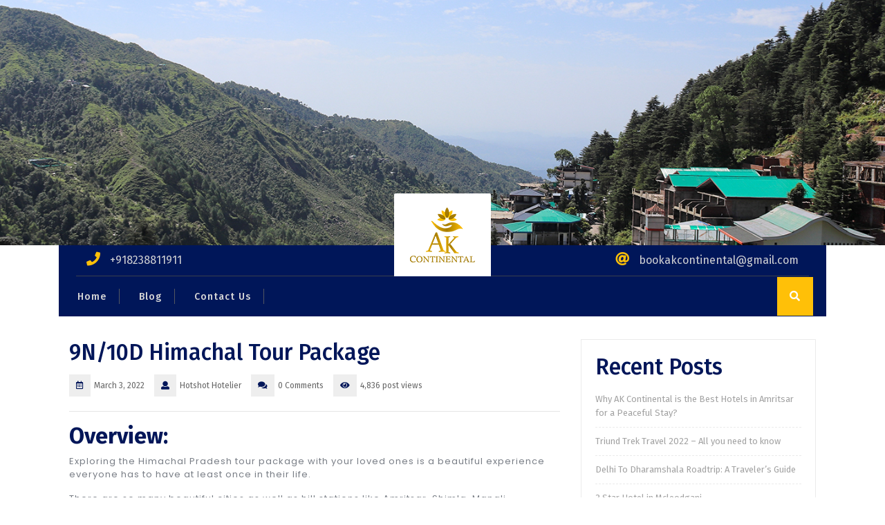

--- FILE ---
content_type: text/html; charset=UTF-8
request_url: https://www.hotelakcontinental.com/blog/himachal-tour-package/
body_size: 17382
content:
<!DOCTYPE html>
<html lang="en-US">
<head>
  <meta charset="UTF-8">
  <meta name="viewport" content="width=device-width">
  <meta name='robots' content='index, follow, max-image-preview:large, max-snippet:-1, max-video-preview:-1' />

	<!-- This site is optimized with the Yoast SEO plugin v17.7.1 - https://yoast.com/wordpress/plugins/seo/ -->
	<title>Best Himachal Tour Package</title>
	<meta name="description" content="We are presenting you the best 9N/10D Himachal Tour Package &amp; other customized packages packed with lots of fun &amp; enjoyment." />
	<link rel="canonical" href="https://www.hotelakcontinental.com/blog/himachal-tour-package/" />
	<meta property="og:locale" content="en_US" />
	<meta property="og:type" content="article" />
	<meta property="og:title" content="Best Himachal Tour Package" />
	<meta property="og:description" content="We are presenting you the best 9N/10D Himachal Tour Package &amp; other customized packages packed with lots of fun &amp; enjoyment." />
	<meta property="og:url" content="https://www.hotelakcontinental.com/blog/himachal-tour-package/" />
	<meta property="og:site_name" content="Best Hotels in Mcleodganj Dharamshala" />
	<meta property="article:published_time" content="2022-03-03T10:30:08+00:00" />
	<meta property="article:modified_time" content="2022-03-28T12:14:24+00:00" />
	<meta property="og:image" content="https://www.hotelakcontinental.com/blog/wp-content/uploads/2022/03/hotel-ak-continental-mcleodganj.jpg" />
	<meta property="og:image:width" content="750" />
	<meta property="og:image:height" content="400" />
	<meta name="twitter:card" content="summary_large_image" />
	<meta name="twitter:label1" content="Written by" />
	<meta name="twitter:data1" content="Hotshot Hotelier" />
	<meta name="twitter:label2" content="Est. reading time" />
	<meta name="twitter:data2" content="7 minutes" />
	<script type="application/ld+json" class="yoast-schema-graph">{"@context":"https://schema.org","@graph":[{"@type":"WebSite","@id":"https://www.hotelakcontinental.com/blog/#website","url":"https://www.hotelakcontinental.com/blog/","name":"Best Hotels in Mcleodganj Dharamshala","description":"best hotels in mcleodganj, hotels in mcleodganj, best hotels in dharamshala, hotels in dharamshala","potentialAction":[{"@type":"SearchAction","target":{"@type":"EntryPoint","urlTemplate":"https://www.hotelakcontinental.com/blog/?s={search_term_string}"},"query-input":"required name=search_term_string"}],"inLanguage":"en-US"},{"@type":"ImageObject","@id":"https://www.hotelakcontinental.com/blog/himachal-tour-package/#primaryimage","inLanguage":"en-US","url":"https://www.hotelakcontinental.com/blog/wp-content/uploads/2022/03/hotel-ak-continental-mcleodganj.jpg","contentUrl":"https://www.hotelakcontinental.com/blog/wp-content/uploads/2022/03/hotel-ak-continental-mcleodganj.jpg","width":750,"height":400,"caption":"hotel-ak-continental-mcleodganj"},{"@type":"WebPage","@id":"https://www.hotelakcontinental.com/blog/himachal-tour-package/#webpage","url":"https://www.hotelakcontinental.com/blog/himachal-tour-package/","name":"Best Himachal Tour Package","isPartOf":{"@id":"https://www.hotelakcontinental.com/blog/#website"},"primaryImageOfPage":{"@id":"https://www.hotelakcontinental.com/blog/himachal-tour-package/#primaryimage"},"datePublished":"2022-03-03T10:30:08+00:00","dateModified":"2022-03-28T12:14:24+00:00","author":{"@id":"https://www.hotelakcontinental.com/blog/#/schema/person/3a640d3ce301759f7bd768dc630758aa"},"description":"We are presenting you the best 9N/10D Himachal Tour Package & other customized packages packed with lots of fun & enjoyment.","breadcrumb":{"@id":"https://www.hotelakcontinental.com/blog/himachal-tour-package/#breadcrumb"},"inLanguage":"en-US","potentialAction":[{"@type":"ReadAction","target":["https://www.hotelakcontinental.com/blog/himachal-tour-package/"]}]},{"@type":"BreadcrumbList","@id":"https://www.hotelakcontinental.com/blog/himachal-tour-package/#breadcrumb","itemListElement":[{"@type":"ListItem","position":1,"name":"Home","item":"https://www.hotelakcontinental.com/blog/"},{"@type":"ListItem","position":2,"name":"9N/10D Himachal Tour Package"}]},{"@type":"Person","@id":"https://www.hotelakcontinental.com/blog/#/schema/person/3a640d3ce301759f7bd768dc630758aa","name":"Hotshot Hotelier","image":{"@type":"ImageObject","@id":"https://www.hotelakcontinental.com/blog/#personlogo","inLanguage":"en-US","url":"https://secure.gravatar.com/avatar/85ad77640304deacb04c1d51d9b5f7d291962d142de261d75cea195e77010df4?s=96&d=mm&r=g","contentUrl":"https://secure.gravatar.com/avatar/85ad77640304deacb04c1d51d9b5f7d291962d142de261d75cea195e77010df4?s=96&d=mm&r=g","caption":"Hotshot Hotelier"},"sameAs":["http://hotshothotelier.com/"],"url":"https://www.hotelakcontinental.com/blog/author/hotshothotelier/"}]}</script>
	<!-- / Yoast SEO plugin. -->


<link rel='dns-prefetch' href='//fonts.googleapis.com' />
<link rel="alternate" type="application/rss+xml" title="Best Hotels in Mcleodganj Dharamshala &raquo; Feed" href="https://www.hotelakcontinental.com/blog/feed/" />
<link rel="alternate" type="application/rss+xml" title="Best Hotels in Mcleodganj Dharamshala &raquo; Comments Feed" href="https://www.hotelakcontinental.com/blog/comments/feed/" />
<link rel="alternate" type="application/rss+xml" title="Best Hotels in Mcleodganj Dharamshala &raquo; 9N/10D Himachal Tour Package Comments Feed" href="https://www.hotelakcontinental.com/blog/himachal-tour-package/feed/" />
<link rel="alternate" title="oEmbed (JSON)" type="application/json+oembed" href="https://www.hotelakcontinental.com/blog/wp-json/oembed/1.0/embed?url=https%3A%2F%2Fwww.hotelakcontinental.com%2Fblog%2Fhimachal-tour-package%2F" />
<link rel="alternate" title="oEmbed (XML)" type="text/xml+oembed" href="https://www.hotelakcontinental.com/blog/wp-json/oembed/1.0/embed?url=https%3A%2F%2Fwww.hotelakcontinental.com%2Fblog%2Fhimachal-tour-package%2F&#038;format=xml" />
<style id='wp-img-auto-sizes-contain-inline-css' type='text/css'>
img:is([sizes=auto i],[sizes^="auto," i]){contain-intrinsic-size:3000px 1500px}
/*# sourceURL=wp-img-auto-sizes-contain-inline-css */
</style>
<style id='wp-emoji-styles-inline-css' type='text/css'>

	img.wp-smiley, img.emoji {
		display: inline !important;
		border: none !important;
		box-shadow: none !important;
		height: 1em !important;
		width: 1em !important;
		margin: 0 0.07em !important;
		vertical-align: -0.1em !important;
		background: none !important;
		padding: 0 !important;
	}
/*# sourceURL=wp-emoji-styles-inline-css */
</style>
<style id='wp-block-library-inline-css' type='text/css'>
:root{--wp-block-synced-color:#7a00df;--wp-block-synced-color--rgb:122,0,223;--wp-bound-block-color:var(--wp-block-synced-color);--wp-editor-canvas-background:#ddd;--wp-admin-theme-color:#007cba;--wp-admin-theme-color--rgb:0,124,186;--wp-admin-theme-color-darker-10:#006ba1;--wp-admin-theme-color-darker-10--rgb:0,107,160.5;--wp-admin-theme-color-darker-20:#005a87;--wp-admin-theme-color-darker-20--rgb:0,90,135;--wp-admin-border-width-focus:2px}@media (min-resolution:192dpi){:root{--wp-admin-border-width-focus:1.5px}}.wp-element-button{cursor:pointer}:root .has-very-light-gray-background-color{background-color:#eee}:root .has-very-dark-gray-background-color{background-color:#313131}:root .has-very-light-gray-color{color:#eee}:root .has-very-dark-gray-color{color:#313131}:root .has-vivid-green-cyan-to-vivid-cyan-blue-gradient-background{background:linear-gradient(135deg,#00d084,#0693e3)}:root .has-purple-crush-gradient-background{background:linear-gradient(135deg,#34e2e4,#4721fb 50%,#ab1dfe)}:root .has-hazy-dawn-gradient-background{background:linear-gradient(135deg,#faaca8,#dad0ec)}:root .has-subdued-olive-gradient-background{background:linear-gradient(135deg,#fafae1,#67a671)}:root .has-atomic-cream-gradient-background{background:linear-gradient(135deg,#fdd79a,#004a59)}:root .has-nightshade-gradient-background{background:linear-gradient(135deg,#330968,#31cdcf)}:root .has-midnight-gradient-background{background:linear-gradient(135deg,#020381,#2874fc)}:root{--wp--preset--font-size--normal:16px;--wp--preset--font-size--huge:42px}.has-regular-font-size{font-size:1em}.has-larger-font-size{font-size:2.625em}.has-normal-font-size{font-size:var(--wp--preset--font-size--normal)}.has-huge-font-size{font-size:var(--wp--preset--font-size--huge)}.has-text-align-center{text-align:center}.has-text-align-left{text-align:left}.has-text-align-right{text-align:right}.has-fit-text{white-space:nowrap!important}#end-resizable-editor-section{display:none}.aligncenter{clear:both}.items-justified-left{justify-content:flex-start}.items-justified-center{justify-content:center}.items-justified-right{justify-content:flex-end}.items-justified-space-between{justify-content:space-between}.screen-reader-text{border:0;clip-path:inset(50%);height:1px;margin:-1px;overflow:hidden;padding:0;position:absolute;width:1px;word-wrap:normal!important}.screen-reader-text:focus{background-color:#ddd;clip-path:none;color:#444;display:block;font-size:1em;height:auto;left:5px;line-height:normal;padding:15px 23px 14px;text-decoration:none;top:5px;width:auto;z-index:100000}html :where(.has-border-color){border-style:solid}html :where([style*=border-top-color]){border-top-style:solid}html :where([style*=border-right-color]){border-right-style:solid}html :where([style*=border-bottom-color]){border-bottom-style:solid}html :where([style*=border-left-color]){border-left-style:solid}html :where([style*=border-width]){border-style:solid}html :where([style*=border-top-width]){border-top-style:solid}html :where([style*=border-right-width]){border-right-style:solid}html :where([style*=border-bottom-width]){border-bottom-style:solid}html :where([style*=border-left-width]){border-left-style:solid}html :where(img[class*=wp-image-]){height:auto;max-width:100%}:where(figure){margin:0 0 1em}html :where(.is-position-sticky){--wp-admin--admin-bar--position-offset:var(--wp-admin--admin-bar--height,0px)}@media screen and (max-width:600px){html :where(.is-position-sticky){--wp-admin--admin-bar--position-offset:0px}}

/*# sourceURL=wp-block-library-inline-css */
</style><style id='wp-block-archives-inline-css' type='text/css'>
.wp-block-archives{box-sizing:border-box}.wp-block-archives-dropdown label{display:block}
/*# sourceURL=https://www.hotelakcontinental.com/blog/wp-includes/blocks/archives/style.min.css */
</style>
<style id='wp-block-categories-inline-css' type='text/css'>
.wp-block-categories{box-sizing:border-box}.wp-block-categories.alignleft{margin-right:2em}.wp-block-categories.alignright{margin-left:2em}.wp-block-categories.wp-block-categories-dropdown.aligncenter{text-align:center}.wp-block-categories .wp-block-categories__label{display:block;width:100%}
/*# sourceURL=https://www.hotelakcontinental.com/blog/wp-includes/blocks/categories/style.min.css */
</style>
<style id='wp-block-heading-inline-css' type='text/css'>
h1:where(.wp-block-heading).has-background,h2:where(.wp-block-heading).has-background,h3:where(.wp-block-heading).has-background,h4:where(.wp-block-heading).has-background,h5:where(.wp-block-heading).has-background,h6:where(.wp-block-heading).has-background{padding:1.25em 2.375em}h1.has-text-align-left[style*=writing-mode]:where([style*=vertical-lr]),h1.has-text-align-right[style*=writing-mode]:where([style*=vertical-rl]),h2.has-text-align-left[style*=writing-mode]:where([style*=vertical-lr]),h2.has-text-align-right[style*=writing-mode]:where([style*=vertical-rl]),h3.has-text-align-left[style*=writing-mode]:where([style*=vertical-lr]),h3.has-text-align-right[style*=writing-mode]:where([style*=vertical-rl]),h4.has-text-align-left[style*=writing-mode]:where([style*=vertical-lr]),h4.has-text-align-right[style*=writing-mode]:where([style*=vertical-rl]),h5.has-text-align-left[style*=writing-mode]:where([style*=vertical-lr]),h5.has-text-align-right[style*=writing-mode]:where([style*=vertical-rl]),h6.has-text-align-left[style*=writing-mode]:where([style*=vertical-lr]),h6.has-text-align-right[style*=writing-mode]:where([style*=vertical-rl]){rotate:180deg}
/*# sourceURL=https://www.hotelakcontinental.com/blog/wp-includes/blocks/heading/style.min.css */
</style>
<style id='wp-block-image-inline-css' type='text/css'>
.wp-block-image>a,.wp-block-image>figure>a{display:inline-block}.wp-block-image img{box-sizing:border-box;height:auto;max-width:100%;vertical-align:bottom}@media not (prefers-reduced-motion){.wp-block-image img.hide{visibility:hidden}.wp-block-image img.show{animation:show-content-image .4s}}.wp-block-image[style*=border-radius] img,.wp-block-image[style*=border-radius]>a{border-radius:inherit}.wp-block-image.has-custom-border img{box-sizing:border-box}.wp-block-image.aligncenter{text-align:center}.wp-block-image.alignfull>a,.wp-block-image.alignwide>a{width:100%}.wp-block-image.alignfull img,.wp-block-image.alignwide img{height:auto;width:100%}.wp-block-image .aligncenter,.wp-block-image .alignleft,.wp-block-image .alignright,.wp-block-image.aligncenter,.wp-block-image.alignleft,.wp-block-image.alignright{display:table}.wp-block-image .aligncenter>figcaption,.wp-block-image .alignleft>figcaption,.wp-block-image .alignright>figcaption,.wp-block-image.aligncenter>figcaption,.wp-block-image.alignleft>figcaption,.wp-block-image.alignright>figcaption{caption-side:bottom;display:table-caption}.wp-block-image .alignleft{float:left;margin:.5em 1em .5em 0}.wp-block-image .alignright{float:right;margin:.5em 0 .5em 1em}.wp-block-image .aligncenter{margin-left:auto;margin-right:auto}.wp-block-image :where(figcaption){margin-bottom:1em;margin-top:.5em}.wp-block-image.is-style-circle-mask img{border-radius:9999px}@supports ((-webkit-mask-image:none) or (mask-image:none)) or (-webkit-mask-image:none){.wp-block-image.is-style-circle-mask img{border-radius:0;-webkit-mask-image:url('data:image/svg+xml;utf8,<svg viewBox="0 0 100 100" xmlns="http://www.w3.org/2000/svg"><circle cx="50" cy="50" r="50"/></svg>');mask-image:url('data:image/svg+xml;utf8,<svg viewBox="0 0 100 100" xmlns="http://www.w3.org/2000/svg"><circle cx="50" cy="50" r="50"/></svg>');mask-mode:alpha;-webkit-mask-position:center;mask-position:center;-webkit-mask-repeat:no-repeat;mask-repeat:no-repeat;-webkit-mask-size:contain;mask-size:contain}}:root :where(.wp-block-image.is-style-rounded img,.wp-block-image .is-style-rounded img){border-radius:9999px}.wp-block-image figure{margin:0}.wp-lightbox-container{display:flex;flex-direction:column;position:relative}.wp-lightbox-container img{cursor:zoom-in}.wp-lightbox-container img:hover+button{opacity:1}.wp-lightbox-container button{align-items:center;backdrop-filter:blur(16px) saturate(180%);background-color:#5a5a5a40;border:none;border-radius:4px;cursor:zoom-in;display:flex;height:20px;justify-content:center;opacity:0;padding:0;position:absolute;right:16px;text-align:center;top:16px;width:20px;z-index:100}@media not (prefers-reduced-motion){.wp-lightbox-container button{transition:opacity .2s ease}}.wp-lightbox-container button:focus-visible{outline:3px auto #5a5a5a40;outline:3px auto -webkit-focus-ring-color;outline-offset:3px}.wp-lightbox-container button:hover{cursor:pointer;opacity:1}.wp-lightbox-container button:focus{opacity:1}.wp-lightbox-container button:focus,.wp-lightbox-container button:hover,.wp-lightbox-container button:not(:hover):not(:active):not(.has-background){background-color:#5a5a5a40;border:none}.wp-lightbox-overlay{box-sizing:border-box;cursor:zoom-out;height:100vh;left:0;overflow:hidden;position:fixed;top:0;visibility:hidden;width:100%;z-index:100000}.wp-lightbox-overlay .close-button{align-items:center;cursor:pointer;display:flex;justify-content:center;min-height:40px;min-width:40px;padding:0;position:absolute;right:calc(env(safe-area-inset-right) + 16px);top:calc(env(safe-area-inset-top) + 16px);z-index:5000000}.wp-lightbox-overlay .close-button:focus,.wp-lightbox-overlay .close-button:hover,.wp-lightbox-overlay .close-button:not(:hover):not(:active):not(.has-background){background:none;border:none}.wp-lightbox-overlay .lightbox-image-container{height:var(--wp--lightbox-container-height);left:50%;overflow:hidden;position:absolute;top:50%;transform:translate(-50%,-50%);transform-origin:top left;width:var(--wp--lightbox-container-width);z-index:9999999999}.wp-lightbox-overlay .wp-block-image{align-items:center;box-sizing:border-box;display:flex;height:100%;justify-content:center;margin:0;position:relative;transform-origin:0 0;width:100%;z-index:3000000}.wp-lightbox-overlay .wp-block-image img{height:var(--wp--lightbox-image-height);min-height:var(--wp--lightbox-image-height);min-width:var(--wp--lightbox-image-width);width:var(--wp--lightbox-image-width)}.wp-lightbox-overlay .wp-block-image figcaption{display:none}.wp-lightbox-overlay button{background:none;border:none}.wp-lightbox-overlay .scrim{background-color:#fff;height:100%;opacity:.9;position:absolute;width:100%;z-index:2000000}.wp-lightbox-overlay.active{visibility:visible}@media not (prefers-reduced-motion){.wp-lightbox-overlay.active{animation:turn-on-visibility .25s both}.wp-lightbox-overlay.active img{animation:turn-on-visibility .35s both}.wp-lightbox-overlay.show-closing-animation:not(.active){animation:turn-off-visibility .35s both}.wp-lightbox-overlay.show-closing-animation:not(.active) img{animation:turn-off-visibility .25s both}.wp-lightbox-overlay.zoom.active{animation:none;opacity:1;visibility:visible}.wp-lightbox-overlay.zoom.active .lightbox-image-container{animation:lightbox-zoom-in .4s}.wp-lightbox-overlay.zoom.active .lightbox-image-container img{animation:none}.wp-lightbox-overlay.zoom.active .scrim{animation:turn-on-visibility .4s forwards}.wp-lightbox-overlay.zoom.show-closing-animation:not(.active){animation:none}.wp-lightbox-overlay.zoom.show-closing-animation:not(.active) .lightbox-image-container{animation:lightbox-zoom-out .4s}.wp-lightbox-overlay.zoom.show-closing-animation:not(.active) .lightbox-image-container img{animation:none}.wp-lightbox-overlay.zoom.show-closing-animation:not(.active) .scrim{animation:turn-off-visibility .4s forwards}}@keyframes show-content-image{0%{visibility:hidden}99%{visibility:hidden}to{visibility:visible}}@keyframes turn-on-visibility{0%{opacity:0}to{opacity:1}}@keyframes turn-off-visibility{0%{opacity:1;visibility:visible}99%{opacity:0;visibility:visible}to{opacity:0;visibility:hidden}}@keyframes lightbox-zoom-in{0%{transform:translate(calc((-100vw + var(--wp--lightbox-scrollbar-width))/2 + var(--wp--lightbox-initial-left-position)),calc(-50vh + var(--wp--lightbox-initial-top-position))) scale(var(--wp--lightbox-scale))}to{transform:translate(-50%,-50%) scale(1)}}@keyframes lightbox-zoom-out{0%{transform:translate(-50%,-50%) scale(1);visibility:visible}99%{visibility:visible}to{transform:translate(calc((-100vw + var(--wp--lightbox-scrollbar-width))/2 + var(--wp--lightbox-initial-left-position)),calc(-50vh + var(--wp--lightbox-initial-top-position))) scale(var(--wp--lightbox-scale));visibility:hidden}}
/*# sourceURL=https://www.hotelakcontinental.com/blog/wp-includes/blocks/image/style.min.css */
</style>
<style id='wp-block-image-theme-inline-css' type='text/css'>
:root :where(.wp-block-image figcaption){color:#555;font-size:13px;text-align:center}.is-dark-theme :root :where(.wp-block-image figcaption){color:#ffffffa6}.wp-block-image{margin:0 0 1em}
/*# sourceURL=https://www.hotelakcontinental.com/blog/wp-includes/blocks/image/theme.min.css */
</style>
<style id='wp-block-latest-comments-inline-css' type='text/css'>
ol.wp-block-latest-comments{box-sizing:border-box;margin-left:0}:where(.wp-block-latest-comments:not([style*=line-height] .wp-block-latest-comments__comment)){line-height:1.1}:where(.wp-block-latest-comments:not([style*=line-height] .wp-block-latest-comments__comment-excerpt p)){line-height:1.8}.has-dates :where(.wp-block-latest-comments:not([style*=line-height])),.has-excerpts :where(.wp-block-latest-comments:not([style*=line-height])){line-height:1.5}.wp-block-latest-comments .wp-block-latest-comments{padding-left:0}.wp-block-latest-comments__comment{list-style:none;margin-bottom:1em}.has-avatars .wp-block-latest-comments__comment{list-style:none;min-height:2.25em}.has-avatars .wp-block-latest-comments__comment .wp-block-latest-comments__comment-excerpt,.has-avatars .wp-block-latest-comments__comment .wp-block-latest-comments__comment-meta{margin-left:3.25em}.wp-block-latest-comments__comment-excerpt p{font-size:.875em;margin:.36em 0 1.4em}.wp-block-latest-comments__comment-date{display:block;font-size:.75em}.wp-block-latest-comments .avatar,.wp-block-latest-comments__comment-avatar{border-radius:1.5em;display:block;float:left;height:2.5em;margin-right:.75em;width:2.5em}.wp-block-latest-comments[class*=-font-size] a,.wp-block-latest-comments[style*=font-size] a{font-size:inherit}
/*# sourceURL=https://www.hotelakcontinental.com/blog/wp-includes/blocks/latest-comments/style.min.css */
</style>
<style id='wp-block-latest-posts-inline-css' type='text/css'>
.wp-block-latest-posts{box-sizing:border-box}.wp-block-latest-posts.alignleft{margin-right:2em}.wp-block-latest-posts.alignright{margin-left:2em}.wp-block-latest-posts.wp-block-latest-posts__list{list-style:none}.wp-block-latest-posts.wp-block-latest-posts__list li{clear:both;overflow-wrap:break-word}.wp-block-latest-posts.is-grid{display:flex;flex-wrap:wrap}.wp-block-latest-posts.is-grid li{margin:0 1.25em 1.25em 0;width:100%}@media (min-width:600px){.wp-block-latest-posts.columns-2 li{width:calc(50% - .625em)}.wp-block-latest-posts.columns-2 li:nth-child(2n){margin-right:0}.wp-block-latest-posts.columns-3 li{width:calc(33.33333% - .83333em)}.wp-block-latest-posts.columns-3 li:nth-child(3n){margin-right:0}.wp-block-latest-posts.columns-4 li{width:calc(25% - .9375em)}.wp-block-latest-posts.columns-4 li:nth-child(4n){margin-right:0}.wp-block-latest-posts.columns-5 li{width:calc(20% - 1em)}.wp-block-latest-posts.columns-5 li:nth-child(5n){margin-right:0}.wp-block-latest-posts.columns-6 li{width:calc(16.66667% - 1.04167em)}.wp-block-latest-posts.columns-6 li:nth-child(6n){margin-right:0}}:root :where(.wp-block-latest-posts.is-grid){padding:0}:root :where(.wp-block-latest-posts.wp-block-latest-posts__list){padding-left:0}.wp-block-latest-posts__post-author,.wp-block-latest-posts__post-date{display:block;font-size:.8125em}.wp-block-latest-posts__post-excerpt,.wp-block-latest-posts__post-full-content{margin-bottom:1em;margin-top:.5em}.wp-block-latest-posts__featured-image a{display:inline-block}.wp-block-latest-posts__featured-image img{height:auto;max-width:100%;width:auto}.wp-block-latest-posts__featured-image.alignleft{float:left;margin-right:1em}.wp-block-latest-posts__featured-image.alignright{float:right;margin-left:1em}.wp-block-latest-posts__featured-image.aligncenter{margin-bottom:1em;text-align:center}
/*# sourceURL=https://www.hotelakcontinental.com/blog/wp-includes/blocks/latest-posts/style.min.css */
</style>
<style id='wp-block-list-inline-css' type='text/css'>
ol,ul{box-sizing:border-box}:root :where(.wp-block-list.has-background){padding:1.25em 2.375em}
/*# sourceURL=https://www.hotelakcontinental.com/blog/wp-includes/blocks/list/style.min.css */
</style>
<style id='wp-block-group-inline-css' type='text/css'>
.wp-block-group{box-sizing:border-box}:where(.wp-block-group.wp-block-group-is-layout-constrained){position:relative}
/*# sourceURL=https://www.hotelakcontinental.com/blog/wp-includes/blocks/group/style.min.css */
</style>
<style id='wp-block-group-theme-inline-css' type='text/css'>
:where(.wp-block-group.has-background){padding:1.25em 2.375em}
/*# sourceURL=https://www.hotelakcontinental.com/blog/wp-includes/blocks/group/theme.min.css */
</style>
<style id='wp-block-paragraph-inline-css' type='text/css'>
.is-small-text{font-size:.875em}.is-regular-text{font-size:1em}.is-large-text{font-size:2.25em}.is-larger-text{font-size:3em}.has-drop-cap:not(:focus):first-letter{float:left;font-size:8.4em;font-style:normal;font-weight:100;line-height:.68;margin:.05em .1em 0 0;text-transform:uppercase}body.rtl .has-drop-cap:not(:focus):first-letter{float:none;margin-left:.1em}p.has-drop-cap.has-background{overflow:hidden}:root :where(p.has-background){padding:1.25em 2.375em}:where(p.has-text-color:not(.has-link-color)) a{color:inherit}p.has-text-align-left[style*="writing-mode:vertical-lr"],p.has-text-align-right[style*="writing-mode:vertical-rl"]{rotate:180deg}
/*# sourceURL=https://www.hotelakcontinental.com/blog/wp-includes/blocks/paragraph/style.min.css */
</style>
<style id='wp-block-quote-inline-css' type='text/css'>
.wp-block-quote{box-sizing:border-box;overflow-wrap:break-word}.wp-block-quote.is-large:where(:not(.is-style-plain)),.wp-block-quote.is-style-large:where(:not(.is-style-plain)){margin-bottom:1em;padding:0 1em}.wp-block-quote.is-large:where(:not(.is-style-plain)) p,.wp-block-quote.is-style-large:where(:not(.is-style-plain)) p{font-size:1.5em;font-style:italic;line-height:1.6}.wp-block-quote.is-large:where(:not(.is-style-plain)) cite,.wp-block-quote.is-large:where(:not(.is-style-plain)) footer,.wp-block-quote.is-style-large:where(:not(.is-style-plain)) cite,.wp-block-quote.is-style-large:where(:not(.is-style-plain)) footer{font-size:1.125em;text-align:right}.wp-block-quote>cite{display:block}
/*# sourceURL=https://www.hotelakcontinental.com/blog/wp-includes/blocks/quote/style.min.css */
</style>
<style id='wp-block-quote-theme-inline-css' type='text/css'>
.wp-block-quote{border-left:.25em solid;margin:0 0 1.75em;padding-left:1em}.wp-block-quote cite,.wp-block-quote footer{color:currentColor;font-size:.8125em;font-style:normal;position:relative}.wp-block-quote:where(.has-text-align-right){border-left:none;border-right:.25em solid;padding-left:0;padding-right:1em}.wp-block-quote:where(.has-text-align-center){border:none;padding-left:0}.wp-block-quote.is-large,.wp-block-quote.is-style-large,.wp-block-quote:where(.is-style-plain){border:none}
/*# sourceURL=https://www.hotelakcontinental.com/blog/wp-includes/blocks/quote/theme.min.css */
</style>
<style id='global-styles-inline-css' type='text/css'>
:root{--wp--preset--aspect-ratio--square: 1;--wp--preset--aspect-ratio--4-3: 4/3;--wp--preset--aspect-ratio--3-4: 3/4;--wp--preset--aspect-ratio--3-2: 3/2;--wp--preset--aspect-ratio--2-3: 2/3;--wp--preset--aspect-ratio--16-9: 16/9;--wp--preset--aspect-ratio--9-16: 9/16;--wp--preset--color--black: #000000;--wp--preset--color--cyan-bluish-gray: #abb8c3;--wp--preset--color--white: #ffffff;--wp--preset--color--pale-pink: #f78da7;--wp--preset--color--vivid-red: #cf2e2e;--wp--preset--color--luminous-vivid-orange: #ff6900;--wp--preset--color--luminous-vivid-amber: #fcb900;--wp--preset--color--light-green-cyan: #7bdcb5;--wp--preset--color--vivid-green-cyan: #00d084;--wp--preset--color--pale-cyan-blue: #8ed1fc;--wp--preset--color--vivid-cyan-blue: #0693e3;--wp--preset--color--vivid-purple: #9b51e0;--wp--preset--gradient--vivid-cyan-blue-to-vivid-purple: linear-gradient(135deg,rgb(6,147,227) 0%,rgb(155,81,224) 100%);--wp--preset--gradient--light-green-cyan-to-vivid-green-cyan: linear-gradient(135deg,rgb(122,220,180) 0%,rgb(0,208,130) 100%);--wp--preset--gradient--luminous-vivid-amber-to-luminous-vivid-orange: linear-gradient(135deg,rgb(252,185,0) 0%,rgb(255,105,0) 100%);--wp--preset--gradient--luminous-vivid-orange-to-vivid-red: linear-gradient(135deg,rgb(255,105,0) 0%,rgb(207,46,46) 100%);--wp--preset--gradient--very-light-gray-to-cyan-bluish-gray: linear-gradient(135deg,rgb(238,238,238) 0%,rgb(169,184,195) 100%);--wp--preset--gradient--cool-to-warm-spectrum: linear-gradient(135deg,rgb(74,234,220) 0%,rgb(151,120,209) 20%,rgb(207,42,186) 40%,rgb(238,44,130) 60%,rgb(251,105,98) 80%,rgb(254,248,76) 100%);--wp--preset--gradient--blush-light-purple: linear-gradient(135deg,rgb(255,206,236) 0%,rgb(152,150,240) 100%);--wp--preset--gradient--blush-bordeaux: linear-gradient(135deg,rgb(254,205,165) 0%,rgb(254,45,45) 50%,rgb(107,0,62) 100%);--wp--preset--gradient--luminous-dusk: linear-gradient(135deg,rgb(255,203,112) 0%,rgb(199,81,192) 50%,rgb(65,88,208) 100%);--wp--preset--gradient--pale-ocean: linear-gradient(135deg,rgb(255,245,203) 0%,rgb(182,227,212) 50%,rgb(51,167,181) 100%);--wp--preset--gradient--electric-grass: linear-gradient(135deg,rgb(202,248,128) 0%,rgb(113,206,126) 100%);--wp--preset--gradient--midnight: linear-gradient(135deg,rgb(2,3,129) 0%,rgb(40,116,252) 100%);--wp--preset--font-size--small: 13px;--wp--preset--font-size--medium: 20px;--wp--preset--font-size--large: 36px;--wp--preset--font-size--x-large: 42px;--wp--preset--spacing--20: 0.44rem;--wp--preset--spacing--30: 0.67rem;--wp--preset--spacing--40: 1rem;--wp--preset--spacing--50: 1.5rem;--wp--preset--spacing--60: 2.25rem;--wp--preset--spacing--70: 3.38rem;--wp--preset--spacing--80: 5.06rem;--wp--preset--shadow--natural: 6px 6px 9px rgba(0, 0, 0, 0.2);--wp--preset--shadow--deep: 12px 12px 50px rgba(0, 0, 0, 0.4);--wp--preset--shadow--sharp: 6px 6px 0px rgba(0, 0, 0, 0.2);--wp--preset--shadow--outlined: 6px 6px 0px -3px rgb(255, 255, 255), 6px 6px rgb(0, 0, 0);--wp--preset--shadow--crisp: 6px 6px 0px rgb(0, 0, 0);}:where(.is-layout-flex){gap: 0.5em;}:where(.is-layout-grid){gap: 0.5em;}body .is-layout-flex{display: flex;}.is-layout-flex{flex-wrap: wrap;align-items: center;}.is-layout-flex > :is(*, div){margin: 0;}body .is-layout-grid{display: grid;}.is-layout-grid > :is(*, div){margin: 0;}:where(.wp-block-columns.is-layout-flex){gap: 2em;}:where(.wp-block-columns.is-layout-grid){gap: 2em;}:where(.wp-block-post-template.is-layout-flex){gap: 1.25em;}:where(.wp-block-post-template.is-layout-grid){gap: 1.25em;}.has-black-color{color: var(--wp--preset--color--black) !important;}.has-cyan-bluish-gray-color{color: var(--wp--preset--color--cyan-bluish-gray) !important;}.has-white-color{color: var(--wp--preset--color--white) !important;}.has-pale-pink-color{color: var(--wp--preset--color--pale-pink) !important;}.has-vivid-red-color{color: var(--wp--preset--color--vivid-red) !important;}.has-luminous-vivid-orange-color{color: var(--wp--preset--color--luminous-vivid-orange) !important;}.has-luminous-vivid-amber-color{color: var(--wp--preset--color--luminous-vivid-amber) !important;}.has-light-green-cyan-color{color: var(--wp--preset--color--light-green-cyan) !important;}.has-vivid-green-cyan-color{color: var(--wp--preset--color--vivid-green-cyan) !important;}.has-pale-cyan-blue-color{color: var(--wp--preset--color--pale-cyan-blue) !important;}.has-vivid-cyan-blue-color{color: var(--wp--preset--color--vivid-cyan-blue) !important;}.has-vivid-purple-color{color: var(--wp--preset--color--vivid-purple) !important;}.has-black-background-color{background-color: var(--wp--preset--color--black) !important;}.has-cyan-bluish-gray-background-color{background-color: var(--wp--preset--color--cyan-bluish-gray) !important;}.has-white-background-color{background-color: var(--wp--preset--color--white) !important;}.has-pale-pink-background-color{background-color: var(--wp--preset--color--pale-pink) !important;}.has-vivid-red-background-color{background-color: var(--wp--preset--color--vivid-red) !important;}.has-luminous-vivid-orange-background-color{background-color: var(--wp--preset--color--luminous-vivid-orange) !important;}.has-luminous-vivid-amber-background-color{background-color: var(--wp--preset--color--luminous-vivid-amber) !important;}.has-light-green-cyan-background-color{background-color: var(--wp--preset--color--light-green-cyan) !important;}.has-vivid-green-cyan-background-color{background-color: var(--wp--preset--color--vivid-green-cyan) !important;}.has-pale-cyan-blue-background-color{background-color: var(--wp--preset--color--pale-cyan-blue) !important;}.has-vivid-cyan-blue-background-color{background-color: var(--wp--preset--color--vivid-cyan-blue) !important;}.has-vivid-purple-background-color{background-color: var(--wp--preset--color--vivid-purple) !important;}.has-black-border-color{border-color: var(--wp--preset--color--black) !important;}.has-cyan-bluish-gray-border-color{border-color: var(--wp--preset--color--cyan-bluish-gray) !important;}.has-white-border-color{border-color: var(--wp--preset--color--white) !important;}.has-pale-pink-border-color{border-color: var(--wp--preset--color--pale-pink) !important;}.has-vivid-red-border-color{border-color: var(--wp--preset--color--vivid-red) !important;}.has-luminous-vivid-orange-border-color{border-color: var(--wp--preset--color--luminous-vivid-orange) !important;}.has-luminous-vivid-amber-border-color{border-color: var(--wp--preset--color--luminous-vivid-amber) !important;}.has-light-green-cyan-border-color{border-color: var(--wp--preset--color--light-green-cyan) !important;}.has-vivid-green-cyan-border-color{border-color: var(--wp--preset--color--vivid-green-cyan) !important;}.has-pale-cyan-blue-border-color{border-color: var(--wp--preset--color--pale-cyan-blue) !important;}.has-vivid-cyan-blue-border-color{border-color: var(--wp--preset--color--vivid-cyan-blue) !important;}.has-vivid-purple-border-color{border-color: var(--wp--preset--color--vivid-purple) !important;}.has-vivid-cyan-blue-to-vivid-purple-gradient-background{background: var(--wp--preset--gradient--vivid-cyan-blue-to-vivid-purple) !important;}.has-light-green-cyan-to-vivid-green-cyan-gradient-background{background: var(--wp--preset--gradient--light-green-cyan-to-vivid-green-cyan) !important;}.has-luminous-vivid-amber-to-luminous-vivid-orange-gradient-background{background: var(--wp--preset--gradient--luminous-vivid-amber-to-luminous-vivid-orange) !important;}.has-luminous-vivid-orange-to-vivid-red-gradient-background{background: var(--wp--preset--gradient--luminous-vivid-orange-to-vivid-red) !important;}.has-very-light-gray-to-cyan-bluish-gray-gradient-background{background: var(--wp--preset--gradient--very-light-gray-to-cyan-bluish-gray) !important;}.has-cool-to-warm-spectrum-gradient-background{background: var(--wp--preset--gradient--cool-to-warm-spectrum) !important;}.has-blush-light-purple-gradient-background{background: var(--wp--preset--gradient--blush-light-purple) !important;}.has-blush-bordeaux-gradient-background{background: var(--wp--preset--gradient--blush-bordeaux) !important;}.has-luminous-dusk-gradient-background{background: var(--wp--preset--gradient--luminous-dusk) !important;}.has-pale-ocean-gradient-background{background: var(--wp--preset--gradient--pale-ocean) !important;}.has-electric-grass-gradient-background{background: var(--wp--preset--gradient--electric-grass) !important;}.has-midnight-gradient-background{background: var(--wp--preset--gradient--midnight) !important;}.has-small-font-size{font-size: var(--wp--preset--font-size--small) !important;}.has-medium-font-size{font-size: var(--wp--preset--font-size--medium) !important;}.has-large-font-size{font-size: var(--wp--preset--font-size--large) !important;}.has-x-large-font-size{font-size: var(--wp--preset--font-size--x-large) !important;}
/*# sourceURL=global-styles-inline-css */
</style>

<style id='classic-theme-styles-inline-css' type='text/css'>
/*! This file is auto-generated */
.wp-block-button__link{color:#fff;background-color:#32373c;border-radius:9999px;box-shadow:none;text-decoration:none;padding:calc(.667em + 2px) calc(1.333em + 2px);font-size:1.125em}.wp-block-file__button{background:#32373c;color:#fff;text-decoration:none}
/*# sourceURL=/wp-includes/css/classic-themes.min.css */
</style>
<link rel='stylesheet' id='dashicons-css' href='https://www.hotelakcontinental.com/blog/wp-includes/css/dashicons.min.css?ver=6.9' type='text/css' media='all' />
<link rel='stylesheet' id='post-views-counter-frontend-css' href='https://www.hotelakcontinental.com/blog/wp-content/plugins/post-views-counter/css/frontend.css?ver=1.3.10' type='text/css' media='all' />
<link rel='stylesheet' id='bootstrap-css-css' href='https://www.hotelakcontinental.com/blog/wp-content/themes/construction-hub/assets/css/bootstrap.css?ver=6.9' type='text/css' media='all' />
<link rel='stylesheet' id='construction-hub-style-css' href='https://www.hotelakcontinental.com/blog/wp-content/themes/construction-hub/style.css?ver=6.9' type='text/css' media='all' />
<style id='construction-hub-style-inline-css' type='text/css'>
body{max-width: 100%;}#return-to-top{right: 20px;}

        .headerimg{
			background-image:url('https://www.hotelakcontinental.com/blog/wp-content/uploads/2021/11/bg-img.jpg');
			background-position: center top;
		}
/*# sourceURL=construction-hub-style-inline-css */
</style>
<link rel='stylesheet' id='construction-renovation-child-style-css' href='https://www.hotelakcontinental.com/blog/wp-content/themes/construction-renovation/style.css?ver=6.9' type='text/css' media='all' />
<style id='construction-renovation-child-style-inline-css' type='text/css'>

        .header-main{
            background-image:url('https://www.hotelakcontinental.com/blog/wp-content/uploads/2021/11/bg-img.jpg') !important;
            background-position: center top;
        }
/*# sourceURL=construction-renovation-child-style-inline-css */
</style>
<link rel='stylesheet' id='construction-renovation-block-style-css' href='https://www.hotelakcontinental.com/blog/wp-content/themes/construction-renovation/assets/css/blocks.css?ver=1.0' type='text/css' media='all' />
<link rel='stylesheet' id='construction-hub-fonts-css' href='//fonts.googleapis.com/css?family=Fira%20Sans%3A100%2C100i%2C200%2C200i%2C300%2C300i%2C400%2C400i%2C500%2C500i%2C600%2C600i%2C700%2C700i%2C800%2C800i%2C900%2C900i%7CPoppins%3A100%2C100i%2C200%2C200i%2C300%2C300i%2C400%2C400i%2C500%2C500i%2C600%2C600i%2C700%2C700i%2C800%2C800i%2C900%2C900i' type='text/css' media='all' />
<link rel='stylesheet' id='construction-hub-block-style-css' href='https://www.hotelakcontinental.com/blog/wp-content/themes/construction-renovation/assets/css/blocks.css?ver=1.0' type='text/css' media='all' />
<link rel='stylesheet' id='fontawesome-css-css' href='https://www.hotelakcontinental.com/blog/wp-content/themes/construction-hub/assets/css/fontawesome-all.css?ver=6.9' type='text/css' media='all' />
<script type="text/javascript" src="https://www.hotelakcontinental.com/blog/wp-includes/js/jquery/jquery.min.js?ver=3.7.1" id="jquery-core-js"></script>
<script type="text/javascript" src="https://www.hotelakcontinental.com/blog/wp-includes/js/jquery/jquery-migrate.min.js?ver=3.4.1" id="jquery-migrate-js"></script>
<script type="text/javascript" src="https://www.hotelakcontinental.com/blog/wp-content/themes/construction-hub/assets/js/bootstrap.js?ver=1" id="bootstrap-js-js"></script>
<script type="text/javascript" src="https://www.hotelakcontinental.com/blog/wp-content/themes/construction-hub/assets/js/jquery.superfish.js?ver=1" id="jquery-superfish-js"></script>
<script type="text/javascript" src="https://www.hotelakcontinental.com/blog/wp-content/themes/construction-hub/assets/js/construction-hub-custom.js?ver=1" id="construction-hub-custom-scripts-js"></script>
<script type="text/javascript" src="https://www.hotelakcontinental.com/blog/wp-content/themes/construction-hub/assets/js/focus-nav.js?ver=1" id="construction-hub-focus-nav-js"></script>
<link rel="https://api.w.org/" href="https://www.hotelakcontinental.com/blog/wp-json/" /><link rel="alternate" title="JSON" type="application/json" href="https://www.hotelakcontinental.com/blog/wp-json/wp/v2/posts/104" /><link rel="EditURI" type="application/rsd+xml" title="RSD" href="https://www.hotelakcontinental.com/blog/xmlrpc.php?rsd" />
<meta name="generator" content="WordPress 6.9" />
<link rel='shortlink' href='https://www.hotelakcontinental.com/blog/?p=104' />
<meta name="generator" content="Site Kit by Google 1.46.0" />
		<style>
			#wp-admin-bar-pvc-post-views .pvc-graph-container { padding-top: 6px; padding-bottom: 6px; position: relative; display: block; height: 100%; box-sizing: border-box; }
			#wp-admin-bar-pvc-post-views .pvc-line-graph {
				display: inline-block;
				width: 1px;
				margin-right: 1px;
				background-color: #ccc;
				vertical-align: baseline;
			}
			#wp-admin-bar-pvc-post-views .pvc-line-graph:hover { background-color: #eee; }
			#wp-admin-bar-pvc-post-views .pvc-line-graph-0 { height: 1% }
			#wp-admin-bar-pvc-post-views .pvc-line-graph-1 { height: 5% }
			#wp-admin-bar-pvc-post-views .pvc-line-graph-2 { height: 10% }
			#wp-admin-bar-pvc-post-views .pvc-line-graph-3 { height: 15% }
			#wp-admin-bar-pvc-post-views .pvc-line-graph-4 { height: 20% }
			#wp-admin-bar-pvc-post-views .pvc-line-graph-5 { height: 25% }
			#wp-admin-bar-pvc-post-views .pvc-line-graph-6 { height: 30% }
			#wp-admin-bar-pvc-post-views .pvc-line-graph-7 { height: 35% }
			#wp-admin-bar-pvc-post-views .pvc-line-graph-8 { height: 40% }
			#wp-admin-bar-pvc-post-views .pvc-line-graph-9 { height: 45% }
			#wp-admin-bar-pvc-post-views .pvc-line-graph-10 { height: 50% }
			#wp-admin-bar-pvc-post-views .pvc-line-graph-11 { height: 55% }
			#wp-admin-bar-pvc-post-views .pvc-line-graph-12 { height: 60% }
			#wp-admin-bar-pvc-post-views .pvc-line-graph-13 { height: 65% }
			#wp-admin-bar-pvc-post-views .pvc-line-graph-14 { height: 70% }
			#wp-admin-bar-pvc-post-views .pvc-line-graph-15 { height: 75% }
			#wp-admin-bar-pvc-post-views .pvc-line-graph-16 { height: 80% }
			#wp-admin-bar-pvc-post-views .pvc-line-graph-17 { height: 85% }
			#wp-admin-bar-pvc-post-views .pvc-line-graph-18 { height: 90% }
			#wp-admin-bar-pvc-post-views .pvc-line-graph-19 { height: 95% }
			#wp-admin-bar-pvc-post-views .pvc-line-graph-20 { height: 100% }
		</style>					<style id="ive-style-frontend"></style>
					<link rel="icon" href="https://www.hotelakcontinental.com/blog/wp-content/uploads/2021/11/favicon-100x100.png" sizes="32x32" />
<link rel="icon" href="https://www.hotelakcontinental.com/blog/wp-content/uploads/2021/11/favicon.png" sizes="192x192" />
<link rel="apple-touch-icon" href="https://www.hotelakcontinental.com/blog/wp-content/uploads/2021/11/favicon.png" />
<meta name="msapplication-TileImage" content="https://www.hotelakcontinental.com/blog/wp-content/uploads/2021/11/favicon.png" />
		<style type="text/css" id="wp-custom-css">
			.logo{
	top:42px;
	width:140px;
	height:120px;
	background:#fff;}
.headerbox i{font-size:20px;padding:0 10px 0 0}
.post-views{display:inline-block;}

.headerimg{height:355px}
#footer{background:#fff;}
.search_inner{box-shadow: 1px 8px 20px -9px rgba(0,0,0,0.75);
-webkit-box-shadow: 1px 8px 20px -9px rgba(0,0,0,0.75);
-moz-box-shadow: 1px 8px 20px -9px rgba(0,0,0,0.75);}
.search_inner [type="submit"]{padding:5px 10px;}
.search-box{text-align:right}
@media screen and (max-width: 1000px){
	.toggle-nav{text-align:left;}
	.email{text-align:left !important;}
	.logo{top:-26px;}
}
@media screen and (max-width: 768px){
	.email{text-align:left !important;}
	
}
@media screen and (max-width: 560px){
	.email{text-align:center !important;}.logo{position:absolute;margin:-8.5em auto;}
}

		</style>
			<!-- Global site tag (gtag.js) - Google Analytics -->
<script async src="https://www.googletagmanager.com/gtag/js?id=G-EK22TQ3BB7"></script>
<script>
  window.dataLayer = window.dataLayer || [];
  function gtag(){dataLayer.push(arguments);}
  gtag('js', new Date());

  gtag('config', 'G-EK22TQ3BB7');
</script>
<link rel='stylesheet' id='gglcptch-css' href='https://www.hotelakcontinental.com/blog/wp-content/plugins/google-captcha/css/gglcptch.css?ver=1.66' type='text/css' media='all' />
</head>

<body class="wp-singular post-template-default single single-post postid-104 single-format-standard wp-custom-logo wp-embed-responsive wp-theme-construction-hub wp-child-theme-construction-renovation group-blog has-header-image has-sidebar">



<div class="headerimg"></div>
<header id="header" role="banner">
	<a class="screen-reader-text skip-link" href="#tp_content">Skip to content</a>
	
<div class="container">
  <div class=" headerbox">
    <div class="row m-0 contact-section">
      <div class="col-lg-4 col-md-12">
        <i class="fas fa-phone"></i><span class="infotext"></span>
                  <span class="simplep">+918238811911</span>
              </div>      
      <div class="col-lg-4 col-md-12">
        <div class="logo">
          <a href="https://www.hotelakcontinental.com/blog/" class="custom-logo-link" rel="home"><img width="94" height="80" src="https://www.hotelakcontinental.com/blog/wp-content/uploads/2021/11/logo.png" class="custom-logo" alt="Best Hotels in Mcleodganj Dharamshala" decoding="async" /></a>                                                  </div>
      </div>
      <div class="col-lg-4 col-md-12 email">
        <i class="fas fa-at"></i><span class="infotext"></span>
                  <span class="simplep">bookakcontinental@gmail.com</span>
              </div>
    </div>
  </div> 
</div>
<div class="container">
  	<div class="menubar">
  		<div class="row m-0">
	    	<div class="menubox col-lg-11 col-md-10 col-6 align-self-center">
	      		<div class="innermenubox">	      			
	      						          	<div class="toggle-nav mobile-menu">
	            			<button onclick="construction_hub_open_nav()" class="responsivetoggle"><i class="fas fa-bars"></i><span class="screen-reader-text">Open Button</span></button>
	          			</div>
	          		         	 		<div id="mySidenav" class="nav sidenav">
            			<nav id="site-navigation" class="main-navigation" role="navigation" aria-label="Top Menu">
			              	<div class="main-menu clearfix"><ul id="menu-menu-1" class="clearfix mobile_nav"><li id="menu-item-5" class="menu-item menu-item-type-custom menu-item-object-custom menu-item-5"><a href="http://www.hotelakcontinental.com/">Home</a></li>
<li id="menu-item-37" class="menu-item menu-item-type-custom menu-item-object-custom menu-item-home menu-item-37"><a href="http://www.hotelakcontinental.com/blog/">Blog</a></li>
<li id="menu-item-32" class="menu-item menu-item-type-custom menu-item-object-custom menu-item-32"><a href="http://www.hotelakcontinental.com/contact.html">Contact Us</a></li>
</ul></div>              				<a href="javascript:void(0)" class="closebtn mobile-menu" onclick="construction_hub_close_nav()"><i class="fas fa-times"></i><span class="screen-reader-text">Close Button</span></a>
	            		</nav>
	          		</div>
          			<div class="clearfix"></div>
        		</div>
	    	</div>
	    	<div class=" col-lg-1 col-md-2 col-6 align-self-center">
	    		<div class="search-box">
	    				    				<button class="search_btn"><i class="fas fa-search"></i></button>
	    						    </div>
	      	</div>
	    </div>
	    <div class="search_outer">
	      	<div class="search_inner">
	        	

<form method="get" class="search-form" action="https://www.hotelakcontinental.com/blog/">	
	<input type="search" id="search-form-697232a8eec14" class="search-field" placeholder="Search &hellip;" value="" name="s" />
	<button type="submit" class="search-submit">Search</button>
</form>	        </div>
      	</div>
  	</div>
</div></header>
<div class="container">
	<main id="tp_content" role="main">
		<div id="primary" class="content-area">
					        <div class="row m-0">
		          	<div class="col-lg-8 col-md-8">	           
			            <article id="post-104" class="post-104 post type-post status-publish format-standard has-post-thumbnail hentry category-dharamshala-hotels category-himachal-tour-package category-hotels-in-mcleodganj tag-3-star-hotel-in-mcleodganj tag-best-hotel-in-mcleodganj-bhagsunag tag-best-hotels-in-mcleodganj-for-family tag-best-hotels-mcleodganj tag-deluxe-hotel-in-mcleodganj tag-family-hotel-in-dharamshala tag-family-hotel-in-mcleodganj tag-himachal-tour-packages tag-hotel-in-mcleodganj tag-hotel-in-mcleodganj-near-market tag-hotel-near-bhagsunag-waterfall-mcleodganj tag-hotels-near-dalai-lama-temple-mcleodganj tag-hotels-near-namgyal-monastery-in-mcleodganj tag-luxury-hotels-in-mcleodganj tag-mountain-view-hotels-in-mcleodganj tag-online-hotel-booking-in-mcleodganj">
	<h2>9N/10D Himachal Tour Package</h2>
    <div class="box-info">
                    <i class="far fa-calendar-alt"></i><span class="entry-date">March 3, 2022</span>
                            <i class="fas fa-user"></i><span class="entry-author">Hotshot Hotelier</span>
                            <i class="fas fa-comments"></i><span class="entry-comments">0 Comments</span>
		 <i class="fas fa-eye"></i><span class="entry-date"><div class="post-views post-104 entry-meta">
				
				
				<span class="post-views-count">4,836</span>
			</div> post views</span>
            </div>
    <hr>
<!--     <div class="box-image">
            </div> -->
    <div class="box-content">
        
<h2 class="wp-block-heading"><strong>Overview:</strong></h2>



<p>Exploring the Himachal Pradesh tour package with your loved ones is a beautiful experience everyone has to have at least once in their life.</p>



<p>There are so many beautiful cities as well as hill stations like Amritsar, Shimla, Manali, Dharamshala, Dalhousie that can make your trip a fun experience with lots of happy moments.</p>



<p></p>



<figure class="wp-block-image size-full"><img fetchpriority="high" decoding="async" width="750" height="400" src="https://www.hotelakcontinental.com/blog/wp-content/uploads/2022/03/himachal-tour-package.jpg" alt="Himachal Tour Package" class="wp-image-105" srcset="https://www.hotelakcontinental.com/blog/wp-content/uploads/2022/03/himachal-tour-package.jpg 750w, https://www.hotelakcontinental.com/blog/wp-content/uploads/2022/03/himachal-tour-package-300x160.jpg 300w" sizes="(max-width: 750px) 100vw, 750px" /></figure>



<p>With our <a href="https://www.hotelakcontinental.com/"><strong>9 nights and 10 days</strong> <strong>itinerary</strong></a> by the destination and travel experts, you will be able to enjoy the most of <strong><a href="https://www.facebook.com/hotelakcontinentalbhagsunaag">your trip</a></strong> with your family and friends.</p>



<p>Here we are presenting you the day wise itinerary for you to get an idea about the whole trip.</p>



<p></p>



<h3 class="wp-block-heading"><strong>Destinations: </strong></h3>



<p></p>



<blockquote class="wp-block-quote is-layout-flow wp-block-quote-is-layout-flow"><p></p><cite> <h5><strong>2N Shimla, 3N Manali, 1N Dharamshala, 2N Dalhousie, 1N Amritsar</strong></h5> </cite></blockquote>



<p></p>



<h3 class="wp-block-heading"><strong>Things to do : </strong></h3>



<blockquote class="wp-block-quote is-layout-flow wp-block-quote-is-layout-flow"><p></p><cite><h5><strong>Sightseeing, paragliding, hiking, snow activities, shopping</strong></h5></cite></blockquote>



<h3 class="wp-block-heading"><strong>Tour Highlights:</strong></h3>



<p></p>



<ul class="wp-block-list"><li>Sightseeing &amp; shopping in Shimla</li><li>Excursion to Rohtang Pass &amp; Solang Valley in Manali</li><li>Scenic drive through Kullu &amp; Kangra Valley</li><li>Explore Khajjiar and Dalhousie</li><li>Wagah Border Ceremony &amp; Golden Temple in Amritsar.</li></ul>



<p></p>



<h4 class="wp-block-heading"><strong>Day 1 &#8211; Scenic road trip to&nbsp; Shimla: </strong></h4>



<blockquote class="wp-block-quote is-layout-flow wp-block-quote-is-layout-flow"><p></p><cite> <h5><strong>Transfer to Shimla from Chandigarh and stopover in Pinjore Garden</strong></h5> </cite></blockquote>



<p></p>



<figure class="wp-block-image size-full"><img decoding="async" width="750" height="400" src="https://www.hotelakcontinental.com/blog/wp-content/uploads/2022/03/best-hotels-in-mcleodganj.jpg" alt="best hotels in mcleodganj" class="wp-image-106" srcset="https://www.hotelakcontinental.com/blog/wp-content/uploads/2022/03/best-hotels-in-mcleodganj.jpg 750w, https://www.hotelakcontinental.com/blog/wp-content/uploads/2022/03/best-hotels-in-mcleodganj-300x160.jpg 300w" sizes="(max-width: 750px) 100vw, 750px" /></figure>



<p>On your first day you will be welcomed at the Queen of hills &#8211; Shimla enroute the Pinjore garden to witness the Mughlai charm.</p>



<p>Relax at the hotel and spend your day in leisure beholding the divine Himalayan mountains as the sun sets in the sky.</p>



<p>Dinner &amp; Night stay at the hotel.</p>



<h4 class="wp-block-heading"><strong>Day 2 &#8211; Shimla: </strong></h4>



<blockquote class="wp-block-quote is-layout-flow wp-block-quote-is-layout-flow"><p></p><cite> <h5><strong>Sightseeing, Kufri, and so much more</strong></h5> </cite></blockquote>



<p></p>



<figure class="wp-block-image size-full"><img decoding="async" width="750" height="400" src="https://www.hotelakcontinental.com/blog/wp-content/uploads/2022/03/hotels-in-mcleodganj.jpg" alt="hotels in mcleodganj" class="wp-image-107" srcset="https://www.hotelakcontinental.com/blog/wp-content/uploads/2022/03/hotels-in-mcleodganj.jpg 750w, https://www.hotelakcontinental.com/blog/wp-content/uploads/2022/03/hotels-in-mcleodganj-300x160.jpg 300w" sizes="(max-width: 750px) 100vw, 750px" /></figure>



<p>After enjoying breakfast at the hotel proceed towards the Kufri &#8211; flaunting the mesmerizing mountain views.</p>



<p>Explore the Green Valley, WildFlower Hall, Indira Holiday Home during the day. In the evening stroll around The Ridge. You can also head towards the Jakhoo temple which has the largest Hanuman statue of India.</p>



<p>Dinner &amp; Night stay at the hotel.</p>



<h4 class="wp-block-heading"><strong>Day 3 &#8211; Manali: </strong></h4>



<blockquote class="wp-block-quote is-layout-flow wp-block-quote-is-layout-flow"><p></p><cite> <h5><strong>Transfer to Manali and Enroute Sightseeing</strong></h5> </cite></blockquote>



<p></p>



<figure class="wp-block-image size-full"><img loading="lazy" decoding="async" width="750" height="400" src="https://www.hotelakcontinental.com/blog/wp-content/uploads/2022/03/hotels-in-dharamshala.jpg" alt="himachal tour package" class="wp-image-108" srcset="https://www.hotelakcontinental.com/blog/wp-content/uploads/2022/03/hotels-in-dharamshala.jpg 750w, https://www.hotelakcontinental.com/blog/wp-content/uploads/2022/03/hotels-in-dharamshala-300x160.jpg 300w" sizes="auto, (max-width: 750px) 100vw, 750px" /></figure>



<p>Depart from Shimla &amp; head towards Manali enjoying the scenic route with lush greenery. On the way, enjoy sightseeing at Sundernagar Lake, Hanogi Devi Temple, Mani etc.</p>



<p>After reaching Manali, check in at the hotel and spend the evening at leisure on your own until dinner is ready.</p>



<p>Dinner &amp; Night stay at the hotel.</p>



<h4 class="wp-block-heading"><strong>Day 4 &#8211; Manali: </strong></h4>



<blockquote class="wp-block-quote is-layout-flow wp-block-quote-is-layout-flow"><p></p><cite> <h5><strong>Excursion to Rohtang Pass</strong></h5> </cite></blockquote>



<p></p>



<figure class="wp-block-image size-full"><img loading="lazy" decoding="async" width="750" height="400" src="https://www.hotelakcontinental.com/blog/wp-content/uploads/2022/03/best-hotels-in-dharamshala.jpg" alt="hotel booking in dharamshala" class="wp-image-109" srcset="https://www.hotelakcontinental.com/blog/wp-content/uploads/2022/03/best-hotels-in-dharamshala.jpg 750w, https://www.hotelakcontinental.com/blog/wp-content/uploads/2022/03/best-hotels-in-dharamshala-300x160.jpg 300w" sizes="auto, (max-width: 750px) 100vw, 750px" /></figure>



<p>On Day 4 you will be taken for an excursion to Rohtang Pass to be left captivated. Get yourself indulged into some of the adventurous activities like skiing, sledging and many more in the snow paradise.</p>



<p>In return visit Solang Valley &amp; Rahalla Falls to click some selfies with your loved ones.</p>



<p>Dinner &amp; Night stay at the hotel.</p>



<h4 class="wp-block-heading"><strong>Day 5 &#8211; Manali: </strong></h4>



<blockquote class="wp-block-quote is-layout-flow wp-block-quote-is-layout-flow"><p></p><cite> <h5><strong>Local Sightseeing</strong></h5> </cite></blockquote>



<figure class="wp-block-image size-full"><img loading="lazy" decoding="async" width="750" height="400" src="https://www.hotelakcontinental.com/blog/wp-content/uploads/2022/03/hotel-booking-in-mcleodganj.jpg" alt="himachal hotel packages" class="wp-image-110" srcset="https://www.hotelakcontinental.com/blog/wp-content/uploads/2022/03/hotel-booking-in-mcleodganj.jpg 750w, https://www.hotelakcontinental.com/blog/wp-content/uploads/2022/03/hotel-booking-in-mcleodganj-300x160.jpg 300w" sizes="auto, (max-width: 750px) 100vw, 750px" /></figure>



<p>After enjoying a delicious breakfast at the hotel, take a good half day tour to Manali. Explore the Hidimba Devi Temple, Van Vihar, Vashisht temple, Club House Etc.</p>



<p>Spend your evening in leisure or go shopping at the Mall Road.</p>



<p>Dinner &amp; Night stay at the hotel.</p>



<h4 class="wp-block-heading"><strong>Day 6 &#8211; Dharamshala: </strong></h4>



<blockquote class="wp-block-quote is-layout-flow wp-block-quote-is-layout-flow"><p></p><cite> <h5><strong>Transfer to Dharamshala via Palampur</strong></h5> </cite></blockquote>



<p></p>



<figure class="wp-block-image size-full"><img loading="lazy" decoding="async" width="750" height="400" src="https://www.hotelakcontinental.com/blog/wp-content/uploads/2022/03/deluxe-hotels-in-mcleodganj.jpg" alt="best hotel packages himachal pradesh" class="wp-image-111" srcset="https://www.hotelakcontinental.com/blog/wp-content/uploads/2022/03/deluxe-hotels-in-mcleodganj.jpg 750w, https://www.hotelakcontinental.com/blog/wp-content/uploads/2022/03/deluxe-hotels-in-mcleodganj-300x160.jpg 300w" sizes="auto, (max-width: 750px) 100vw, 750px" /></figure>



<p>On the sixth day you will be traveling to Dharamshala, driving past scenic attractions. On your way towards the Dharamshala Mcleodganj, drive past the Kullu Valley, Palampur Tea gardens &amp; Chamunda Devi Temple.</p>



<p>Check in at the hotel in Dharamshala, Spend the rest of your day at the leisure.</p>



<p>Dinner &amp; Night stay at the hotel.</p>



<h4 class="wp-block-heading"><strong>Day 7 &#8211; Explore Dharamshala Mcleodganj and transfer to Dalhousie</strong></h4>



<p></p>



<figure class="wp-block-image size-full"><img loading="lazy" decoding="async" width="750" height="400" src="https://www.hotelakcontinental.com/blog/wp-content/uploads/2022/03/best-places-to-stay-in-mcleodganj.jpg" alt="Himachal Tour Package" class="wp-image-112" srcset="https://www.hotelakcontinental.com/blog/wp-content/uploads/2022/03/best-places-to-stay-in-mcleodganj.jpg 750w, https://www.hotelakcontinental.com/blog/wp-content/uploads/2022/03/best-places-to-stay-in-mcleodganj-300x160.jpg 300w" sizes="auto, (max-width: 750px) 100vw, 750px" /></figure>



<p>A scenic trip to Dharamshala Mcleodganj’s important sightseeing points. Take a stroll to the little Lhasa before you get transferred to Dalhousie, the Mini Switzerland of India.</p>



<p>Visit Dal lake, Norbulingka Institute, Dalai lama Temple, Dharamshala Cricket Stadium, Bhagsunag Temple &amp; waterfall and many more.</p>



<p>Dinner &amp; Night stay at the hotel.</p>



<h4 class="wp-block-heading"><strong>Day 8 &#8211; Dalhousie: </strong></h4>



<blockquote class="wp-block-quote is-layout-flow wp-block-quote-is-layout-flow"><p></p><cite> <h5><strong>A day in Khajjiar</strong></h5> </cite></blockquote>



<p></p>



<figure class="wp-block-image size-full"><img loading="lazy" decoding="async" width="750" height="400" src="https://www.hotelakcontinental.com/blog/wp-content/uploads/2022/03/luxury-hotels-in-mcleodganj.jpg" alt="Himachal Tour Package" class="wp-image-113" srcset="https://www.hotelakcontinental.com/blog/wp-content/uploads/2022/03/luxury-hotels-in-mcleodganj.jpg 750w, https://www.hotelakcontinental.com/blog/wp-content/uploads/2022/03/luxury-hotels-in-mcleodganj-300x160.jpg 300w" sizes="auto, (max-width: 750px) 100vw, 750px" /></figure>



<p>After breakfast, move towards the Mini Switzerland of India and find yourself in paradise. Embark upon the sightseeing session of Khajjiar where the lush green meadows embrace it through and through. The real charm is escalated in the middle with a glistening pond.</p>



<p>Dinner &amp; Night stay at the hotel.</p>



<h4 class="wp-block-heading"><strong>Day 9 &#8211; Amritsar:&nbsp; </strong></h4>



<blockquote class="wp-block-quote is-layout-flow wp-block-quote-is-layout-flow"><p></p><cite> <h5><strong>Wagah Border</strong></h5> </cite></blockquote>



<p></p>



<figure class="wp-block-image size-full"><img loading="lazy" decoding="async" width="750" height="400" src="https://www.hotelakcontinental.com/blog/wp-content/uploads/2022/03/hotel-packages-dharamshala.jpg" alt="Himachal Tour Package" class="wp-image-114" srcset="https://www.hotelakcontinental.com/blog/wp-content/uploads/2022/03/hotel-packages-dharamshala.jpg 750w, https://www.hotelakcontinental.com/blog/wp-content/uploads/2022/03/hotel-packages-dharamshala-300x160.jpg 300w" sizes="auto, (max-width: 750px) 100vw, 750px" /></figure>



<p>On Day 9, have your breakfast in the hotel and a drive towards Amritsar is waiting for you. Once you reach Amritsar, Check in at the hotel and relax for a while.</p>



<p>In the afternoon, witness the flag lowering ceremony at the Indo-Pak border (Wagah Border). This would be the most thrilling experience of your life that will add to your Himachal Holidays Dairy.</p>



<p>Dinner &amp; Night stay at the hotel.</p>



<h4 class="wp-block-heading"><strong>Day 10 &#8211; Amritsar: </strong></h4>



<blockquote class="wp-block-quote is-layout-flow wp-block-quote-is-layout-flow"><p></p><cite> <h5><strong>Sightseeing, Shopping and back to Home</strong></h5> </cite></blockquote>



<p></p>



<figure class="wp-block-image size-full"><img loading="lazy" decoding="async" width="750" height="400" src="https://www.hotelakcontinental.com/blog/wp-content/uploads/2022/03/himachal-group-packages.jpg" alt="Himachal Tour Package" class="wp-image-115" srcset="https://www.hotelakcontinental.com/blog/wp-content/uploads/2022/03/himachal-group-packages.jpg 750w, https://www.hotelakcontinental.com/blog/wp-content/uploads/2022/03/himachal-group-packages-300x160.jpg 300w" sizes="auto, (max-width: 750px) 100vw, 750px" /></figure>



<p>On the last day of your trip, enjoy sightseeing with the top tourist attractions of Amritsar, enjoy delicious local food of Amritsar &amp; explore the colorful market area.</p>



<p>During the day visit Pious Golden Temple, Jaliawalan Bagh etc.</p>



<p>Your trip ends here with lots of sweet memories to cherish for life.</p>



<h3 class="wp-block-heading"><strong>For Booking Enquiry</strong></h3>



<p></p>



<figure class="wp-block-image size-full"><img loading="lazy" decoding="async" width="750" height="400" src="https://www.hotelakcontinental.com/blog/wp-content/uploads/2022/03/hotel-ak-continental.jpg" alt="Himachal Tour Package" class="wp-image-116" srcset="https://www.hotelakcontinental.com/blog/wp-content/uploads/2022/03/hotel-ak-continental.jpg 750w, https://www.hotelakcontinental.com/blog/wp-content/uploads/2022/03/hotel-ak-continental-300x160.jpg 300w" sizes="auto, (max-width: 750px) 100vw, 750px" /></figure>



<p>If you are interested in this Himachal tour package, please give us a call on <strong><a href="callto:+918238811911">+91-8238-811-911</a></strong> OR <strong><a href="mailto:bookakcontinental@gmail.com">E-mail Us</a></strong> for customized tour packages, honeymoon packages, student group packages, corporate packages, family special packages.</p>



<p>Special discounted rates will be offered to you to make some beautiful memories to cherish for life!!</p>
                    Tags: <a href="https://www.hotelakcontinental.com/blog/tag/3-star-hotel-in-mcleodganj/" rel="tag">3 star hotel in Mcleodganj</a>, <a href="https://www.hotelakcontinental.com/blog/tag/best-hotel-in-mcleodganj-bhagsunag/" rel="tag">best hotel in Mcleodganj bhagsunag</a>, <a href="https://www.hotelakcontinental.com/blog/tag/best-hotels-in-mcleodganj-for-family/" rel="tag">best hotels in Mcleodganj for Family</a>, <a href="https://www.hotelakcontinental.com/blog/tag/best-hotels-mcleodganj/" rel="tag">best hotels mcleodganj</a>, <a href="https://www.hotelakcontinental.com/blog/tag/deluxe-hotel-in-mcleodganj/" rel="tag">deluxe hotel in Mcleodganj</a>, <a href="https://www.hotelakcontinental.com/blog/tag/family-hotel-in-dharamshala/" rel="tag">family hotel in Dharamshala</a>, <a href="https://www.hotelakcontinental.com/blog/tag/family-hotel-in-mcleodganj/" rel="tag">family hotel in Mcleodganj</a>, <a href="https://www.hotelakcontinental.com/blog/tag/himachal-tour-packages/" rel="tag">himachal tour packages</a>, <a href="https://www.hotelakcontinental.com/blog/tag/hotel-in-mcleodganj/" rel="tag">hotel in Mcleodganj</a>, <a href="https://www.hotelakcontinental.com/blog/tag/hotel-in-mcleodganj-near-market/" rel="tag">hotel in mcleodganj near market</a>, <a href="https://www.hotelakcontinental.com/blog/tag/hotel-near-bhagsunag-waterfall-mcleodganj/" rel="tag">hotel near bhagsunag waterfall Mcleodganj</a>, <a href="https://www.hotelakcontinental.com/blog/tag/hotels-near-dalai-lama-temple-mcleodganj/" rel="tag">hotels near dalai lama temple Mcleodganj</a>, <a href="https://www.hotelakcontinental.com/blog/tag/hotels-near-namgyal-monastery-in-mcleodganj/" rel="tag">hotels near namgyal monastery in Mcleodganj</a>, <a href="https://www.hotelakcontinental.com/blog/tag/luxury-hotels-in-mcleodganj/" rel="tag">luxury hotels in Mcleodganj</a>, <a href="https://www.hotelakcontinental.com/blog/tag/mountain-view-hotels-in-mcleodganj/" rel="tag">mountain view hotels in mcleodganj</a>, <a href="https://www.hotelakcontinental.com/blog/tag/online-hotel-booking-in-mcleodganj/" rel="tag">online hotel booking in Mcleodganj</a>                
<div id="comments" class="comments-area">
		<div id="respond" class="comment-respond">
		<h3 id="reply-title" class="comment-reply-title">Leave a Reply <small><a rel="nofollow" id="cancel-comment-reply-link" href="/blog/himachal-tour-package/#respond" style="display:none;">Cancel reply</a></small></h3><form action="https://www.hotelakcontinental.com/blog/wp-comments-post.php" method="post" id="commentform" class="comment-form"><p class="comment-notes"><span id="email-notes">Your email address will not be published.</span> <span class="required-field-message">Required fields are marked <span class="required">*</span></span></p><p class="comment-form-comment"><label for="comment">Comment <span class="required">*</span></label> <textarea id="comment" name="comment" cols="45" rows="8" maxlength="65525" required></textarea></p><p class="comment-form-author"><label for="author">Name <span class="required">*</span></label> <input id="author" name="author" type="text" value="" size="30" maxlength="245" autocomplete="name" required /></p>
<p class="comment-form-email"><label for="email">Email <span class="required">*</span></label> <input id="email" name="email" type="email" value="" size="30" maxlength="100" aria-describedby="email-notes" autocomplete="email" required /></p>
<p class="comment-form-url"><label for="url">Website</label> <input id="url" name="url" type="url" value="" size="30" maxlength="200" autocomplete="url" /></p>
<p class="comment-form-cookies-consent"><input id="wp-comment-cookies-consent" name="wp-comment-cookies-consent" type="checkbox" value="yes" /> <label for="wp-comment-cookies-consent">Save my name, email, and website in this browser for the next time I comment.</label></p>
<div class="gglcptch gglcptch_v2"><div id="gglcptch_recaptcha_792077757" class="gglcptch_recaptcha"></div>
				<noscript>
					<div style="width: 302px;">
						<div style="width: 302px; height: 422px; position: relative;">
							<div style="width: 302px; height: 422px; position: absolute;">
								<iframe src="https://www.google.com/recaptcha/api/fallback?k=6Lcl0X8dAAAAALTnLiRAy8aZW7ZJKulgUn_tNc2q" frameborder="0" scrolling="no" style="width: 302px; height:422px; border-style: none;"></iframe>
							</div>
						</div>
						<div style="border-style: none; bottom: 12px; left: 25px; margin: 0px; padding: 0px; right: 25px; background: #f9f9f9; border: 1px solid #c1c1c1; border-radius: 3px; height: 60px; width: 300px;">
							<textarea id="g-recaptcha-response" name="g-recaptcha-response" class="g-recaptcha-response" style="width: 250px !important; height: 40px !important; border: 1px solid #c1c1c1 !important; margin: 10px 25px !important; padding: 0px !important; resize: none !important;"></textarea>
						</div>
					</div>
				</noscript></div><p class="form-submit"><input name="submit" type="submit" id="submit" class="submit" value="Post Comment" /> <input type='hidden' name='comment_post_ID' value='104' id='comment_post_ID' />
<input type='hidden' name='comment_parent' id='comment_parent' value='0' />
</p></form>	</div><!-- #respond -->
	</div>
	<nav class="navigation post-navigation" aria-label="Posts">
		<h2 class="screen-reader-text">Post navigation</h2>
		<div class="nav-links"><div class="nav-previous"><a href="https://www.hotelakcontinental.com/blog/winter-special-dharamshala-tour-packages/" rel="prev"><span class="meta-nav" aria-hidden="true">Previous:</span> <span class="post-title">Winter Special Dharamshala Tour Packages</span></a></div><div class="nav-next"><a href="https://www.hotelakcontinental.com/blog/3-star-hotel-in-mcleodganj/" rel="next"><span class="meta-nav" aria-hidden="true">Next:</span> <span class="post-title">3 Star Hotel in Mcleodganj</span></a></div></div>
	</nav>    </div>
</article>
								<div class="navigation">
						          							        </div>

									          	</div>
		          	<div class="col-lg-4 col-md-4" id="theme-sidebar"><section id="block-3" class="widget widget_block">
<div class="wp-block-group"><div class="wp-block-group__inner-container is-layout-flow wp-block-group-is-layout-flow">
<h2 class="wp-block-heading">Recent Posts</h2>


<ul class="wp-block-latest-posts__list wp-block-latest-posts"><li><a class="wp-block-latest-posts__post-title" href="https://www.hotelakcontinental.com/blog/best-hotels-in-amrisar/">Why AK Continental is the Best Hotels in Amritsar for a Peaceful Stay?</a></li>
<li><a class="wp-block-latest-posts__post-title" href="https://www.hotelakcontinental.com/blog/triund-trekking-in-mcleodganj/">Triund Trek Travel 2022 &#8211; All you need to know</a></li>
<li><a class="wp-block-latest-posts__post-title" href="https://www.hotelakcontinental.com/blog/delhi-to-dharamshala-road-trip/">Delhi To Dharamshala Roadtrip: A Traveler&#8217;s Guide</a></li>
<li><a class="wp-block-latest-posts__post-title" href="https://www.hotelakcontinental.com/blog/3-star-hotel-in-mcleodganj/">3 Star Hotel in Mcleodganj</a></li>
<li><a class="wp-block-latest-posts__post-title" href="https://www.hotelakcontinental.com/blog/himachal-tour-package/">9N/10D Himachal Tour Package</a></li>
</ul></div></div>
</section><section id="block-4" class="widget widget_block">
<div class="wp-block-group"><div class="wp-block-group__inner-container is-layout-flow wp-block-group-is-layout-flow">
<h2 class="wp-block-heading">Recent Comments</h2>


<div class="no-comments wp-block-latest-comments">No comments to show.</div></div></div>
</section><section id="block-5" class="widget widget_block">
<div class="wp-block-group"><div class="wp-block-group__inner-container is-layout-flow wp-block-group-is-layout-flow">
<h2 class="wp-block-heading">Archives</h2>


<ul class="wp-block-archives-list wp-block-archives">	<li><a href='https://www.hotelakcontinental.com/blog/2025/07/'>July 2025</a></li>
	<li><a href='https://www.hotelakcontinental.com/blog/2022/07/'>July 2022</a></li>
	<li><a href='https://www.hotelakcontinental.com/blog/2022/05/'>May 2022</a></li>
	<li><a href='https://www.hotelakcontinental.com/blog/2022/04/'>April 2022</a></li>
	<li><a href='https://www.hotelakcontinental.com/blog/2022/03/'>March 2022</a></li>
	<li><a href='https://www.hotelakcontinental.com/blog/2022/01/'>January 2022</a></li>
	<li><a href='https://www.hotelakcontinental.com/blog/2021/12/'>December 2021</a></li>
</ul></div></div>
</section><section id="block-6" class="widget widget_block">
<div class="wp-block-group"><div class="wp-block-group__inner-container is-layout-flow wp-block-group-is-layout-flow">
<h2 class="wp-block-heading">Categories</h2>


<ul class="wp-block-categories-list wp-block-categories">	<li class="cat-item cat-item-1"><a href="https://www.hotelakcontinental.com/blog/category/best-hotels/">Best Hotels</a>
</li>
	<li class="cat-item cat-item-49"><a href="https://www.hotelakcontinental.com/blog/category/best-hotels-in-amritsar/">Best Hotels in Amritsar</a>
</li>
	<li class="cat-item cat-item-3"><a href="https://www.hotelakcontinental.com/blog/category/dharamshala-hotels/">Dharamshala Hotels</a>
</li>
	<li class="cat-item cat-item-6"><a href="https://www.hotelakcontinental.com/blog/category/group-packages-dharamshala/">Group Packages Dharamshala</a>
</li>
	<li class="cat-item cat-item-29"><a href="https://www.hotelakcontinental.com/blog/category/himachal-tour-package/">Himachal Tour Package</a>
</li>
	<li class="cat-item cat-item-5"><a href="https://www.hotelakcontinental.com/blog/category/honeymoon-packages-mcleodganj/">Honeymoon Packages Mcleodganj</a>
</li>
	<li class="cat-item cat-item-4"><a href="https://www.hotelakcontinental.com/blog/category/hotels-in-mcleodganj/">Hotels in Mcleodganj</a>
</li>
	<li class="cat-item cat-item-45"><a href="https://www.hotelakcontinental.com/blog/category/triund-trek/">Triund Trek</a>
</li>
</ul></div></div>
</section></div>
		        </div>
		    		</div>
	</main>
</div>


		</div>
		<footer id="footer" class="site-footer" role="contentinfo">
			<div class="container">
	<aisde class="widget-area row" role="complementary" aria-label="Footer">
		<div class="col-lg-3 col-md-3">
					</div>
		<div class="col-lg-3 col-md-3">
					</div>
		<div class="col-lg-3 col-md-3">
					</div>
		<div class="col-lg-3 col-md-3">
					</div>
	</aisde>
</div><div class="site-info">
	<div class="container">
		<p>© HOTEL AK CONTINENTAL</p>
	</div>
</div>							<div class="return-to-header">
					<a href="javascript:" id="return-to-top"><i class="fas fa-arrow-up"></i></a>
				</div>
					</footer>
	</div>
</div>
<script type="speculationrules">
{"prefetch":[{"source":"document","where":{"and":[{"href_matches":"/blog/*"},{"not":{"href_matches":["/blog/wp-*.php","/blog/wp-admin/*","/blog/wp-content/uploads/*","/blog/wp-content/*","/blog/wp-content/plugins/*","/blog/wp-content/themes/construction-renovation/*","/blog/wp-content/themes/construction-hub/*","/blog/*\\?(.+)"]}},{"not":{"selector_matches":"a[rel~=\"nofollow\"]"}},{"not":{"selector_matches":".no-prefetch, .no-prefetch a"}}]},"eagerness":"conservative"}]}
</script>
<script type="text/javascript" src="https://www.hotelakcontinental.com/blog/wp-includes/js/comment-reply.min.js?ver=6.9" id="comment-reply-js" async="async" data-wp-strategy="async" fetchpriority="low"></script>
<script type="text/javascript" data-cfasync="false" async="async" defer="defer" src="https://www.google.com/recaptcha/api.js?render=explicit&amp;ver=1.66" id="gglcptch_api-js"></script>
<script type="text/javascript" id="gglcptch_script-js-extra">
/* <![CDATA[ */
var gglcptch = {"options":{"version":"v2","sitekey":"6Lcl0X8dAAAAALTnLiRAy8aZW7ZJKulgUn_tNc2q","error":"\u003Cstrong\u003EWarning\u003C/strong\u003E:&nbsp;More than one reCAPTCHA has been found in the current form. Please remove all unnecessary reCAPTCHA fields to make it work properly.","disable":0,"theme":"light"},"vars":{"visibility":false}};
//# sourceURL=gglcptch_script-js-extra
/* ]]> */
</script>
<script type="text/javascript" src="https://www.hotelakcontinental.com/blog/wp-content/plugins/google-captcha/js/script.js?ver=1.66" id="gglcptch_script-js"></script>
<script id="wp-emoji-settings" type="application/json">
{"baseUrl":"https://s.w.org/images/core/emoji/17.0.2/72x72/","ext":".png","svgUrl":"https://s.w.org/images/core/emoji/17.0.2/svg/","svgExt":".svg","source":{"concatemoji":"https://www.hotelakcontinental.com/blog/wp-includes/js/wp-emoji-release.min.js?ver=6.9"}}
</script>
<script type="module">
/* <![CDATA[ */
/*! This file is auto-generated */
const a=JSON.parse(document.getElementById("wp-emoji-settings").textContent),o=(window._wpemojiSettings=a,"wpEmojiSettingsSupports"),s=["flag","emoji"];function i(e){try{var t={supportTests:e,timestamp:(new Date).valueOf()};sessionStorage.setItem(o,JSON.stringify(t))}catch(e){}}function c(e,t,n){e.clearRect(0,0,e.canvas.width,e.canvas.height),e.fillText(t,0,0);t=new Uint32Array(e.getImageData(0,0,e.canvas.width,e.canvas.height).data);e.clearRect(0,0,e.canvas.width,e.canvas.height),e.fillText(n,0,0);const a=new Uint32Array(e.getImageData(0,0,e.canvas.width,e.canvas.height).data);return t.every((e,t)=>e===a[t])}function p(e,t){e.clearRect(0,0,e.canvas.width,e.canvas.height),e.fillText(t,0,0);var n=e.getImageData(16,16,1,1);for(let e=0;e<n.data.length;e++)if(0!==n.data[e])return!1;return!0}function u(e,t,n,a){switch(t){case"flag":return n(e,"\ud83c\udff3\ufe0f\u200d\u26a7\ufe0f","\ud83c\udff3\ufe0f\u200b\u26a7\ufe0f")?!1:!n(e,"\ud83c\udde8\ud83c\uddf6","\ud83c\udde8\u200b\ud83c\uddf6")&&!n(e,"\ud83c\udff4\udb40\udc67\udb40\udc62\udb40\udc65\udb40\udc6e\udb40\udc67\udb40\udc7f","\ud83c\udff4\u200b\udb40\udc67\u200b\udb40\udc62\u200b\udb40\udc65\u200b\udb40\udc6e\u200b\udb40\udc67\u200b\udb40\udc7f");case"emoji":return!a(e,"\ud83e\u1fac8")}return!1}function f(e,t,n,a){let r;const o=(r="undefined"!=typeof WorkerGlobalScope&&self instanceof WorkerGlobalScope?new OffscreenCanvas(300,150):document.createElement("canvas")).getContext("2d",{willReadFrequently:!0}),s=(o.textBaseline="top",o.font="600 32px Arial",{});return e.forEach(e=>{s[e]=t(o,e,n,a)}),s}function r(e){var t=document.createElement("script");t.src=e,t.defer=!0,document.head.appendChild(t)}a.supports={everything:!0,everythingExceptFlag:!0},new Promise(t=>{let n=function(){try{var e=JSON.parse(sessionStorage.getItem(o));if("object"==typeof e&&"number"==typeof e.timestamp&&(new Date).valueOf()<e.timestamp+604800&&"object"==typeof e.supportTests)return e.supportTests}catch(e){}return null}();if(!n){if("undefined"!=typeof Worker&&"undefined"!=typeof OffscreenCanvas&&"undefined"!=typeof URL&&URL.createObjectURL&&"undefined"!=typeof Blob)try{var e="postMessage("+f.toString()+"("+[JSON.stringify(s),u.toString(),c.toString(),p.toString()].join(",")+"));",a=new Blob([e],{type:"text/javascript"});const r=new Worker(URL.createObjectURL(a),{name:"wpTestEmojiSupports"});return void(r.onmessage=e=>{i(n=e.data),r.terminate(),t(n)})}catch(e){}i(n=f(s,u,c,p))}t(n)}).then(e=>{for(const n in e)a.supports[n]=e[n],a.supports.everything=a.supports.everything&&a.supports[n],"flag"!==n&&(a.supports.everythingExceptFlag=a.supports.everythingExceptFlag&&a.supports[n]);var t;a.supports.everythingExceptFlag=a.supports.everythingExceptFlag&&!a.supports.flag,a.supports.everything||((t=a.source||{}).concatemoji?r(t.concatemoji):t.wpemoji&&t.twemoji&&(r(t.twemoji),r(t.wpemoji)))});
//# sourceURL=https://www.hotelakcontinental.com/blog/wp-includes/js/wp-emoji-loader.min.js
/* ]]> */
</script>
					<script type="text/javascript" id="ive-script-frontend">
										</script>
					
</body>
</html>


--- FILE ---
content_type: text/html; charset=utf-8
request_url: https://www.google.com/recaptcha/api2/anchor?ar=1&k=6Lcl0X8dAAAAALTnLiRAy8aZW7ZJKulgUn_tNc2q&co=aHR0cHM6Ly93d3cuaG90ZWxha2NvbnRpbmVudGFsLmNvbTo0NDM.&hl=en&v=PoyoqOPhxBO7pBk68S4YbpHZ&theme=light&size=normal&anchor-ms=20000&execute-ms=30000&cb=wh0dawpgfz6t
body_size: 49282
content:
<!DOCTYPE HTML><html dir="ltr" lang="en"><head><meta http-equiv="Content-Type" content="text/html; charset=UTF-8">
<meta http-equiv="X-UA-Compatible" content="IE=edge">
<title>reCAPTCHA</title>
<style type="text/css">
/* cyrillic-ext */
@font-face {
  font-family: 'Roboto';
  font-style: normal;
  font-weight: 400;
  font-stretch: 100%;
  src: url(//fonts.gstatic.com/s/roboto/v48/KFO7CnqEu92Fr1ME7kSn66aGLdTylUAMa3GUBHMdazTgWw.woff2) format('woff2');
  unicode-range: U+0460-052F, U+1C80-1C8A, U+20B4, U+2DE0-2DFF, U+A640-A69F, U+FE2E-FE2F;
}
/* cyrillic */
@font-face {
  font-family: 'Roboto';
  font-style: normal;
  font-weight: 400;
  font-stretch: 100%;
  src: url(//fonts.gstatic.com/s/roboto/v48/KFO7CnqEu92Fr1ME7kSn66aGLdTylUAMa3iUBHMdazTgWw.woff2) format('woff2');
  unicode-range: U+0301, U+0400-045F, U+0490-0491, U+04B0-04B1, U+2116;
}
/* greek-ext */
@font-face {
  font-family: 'Roboto';
  font-style: normal;
  font-weight: 400;
  font-stretch: 100%;
  src: url(//fonts.gstatic.com/s/roboto/v48/KFO7CnqEu92Fr1ME7kSn66aGLdTylUAMa3CUBHMdazTgWw.woff2) format('woff2');
  unicode-range: U+1F00-1FFF;
}
/* greek */
@font-face {
  font-family: 'Roboto';
  font-style: normal;
  font-weight: 400;
  font-stretch: 100%;
  src: url(//fonts.gstatic.com/s/roboto/v48/KFO7CnqEu92Fr1ME7kSn66aGLdTylUAMa3-UBHMdazTgWw.woff2) format('woff2');
  unicode-range: U+0370-0377, U+037A-037F, U+0384-038A, U+038C, U+038E-03A1, U+03A3-03FF;
}
/* math */
@font-face {
  font-family: 'Roboto';
  font-style: normal;
  font-weight: 400;
  font-stretch: 100%;
  src: url(//fonts.gstatic.com/s/roboto/v48/KFO7CnqEu92Fr1ME7kSn66aGLdTylUAMawCUBHMdazTgWw.woff2) format('woff2');
  unicode-range: U+0302-0303, U+0305, U+0307-0308, U+0310, U+0312, U+0315, U+031A, U+0326-0327, U+032C, U+032F-0330, U+0332-0333, U+0338, U+033A, U+0346, U+034D, U+0391-03A1, U+03A3-03A9, U+03B1-03C9, U+03D1, U+03D5-03D6, U+03F0-03F1, U+03F4-03F5, U+2016-2017, U+2034-2038, U+203C, U+2040, U+2043, U+2047, U+2050, U+2057, U+205F, U+2070-2071, U+2074-208E, U+2090-209C, U+20D0-20DC, U+20E1, U+20E5-20EF, U+2100-2112, U+2114-2115, U+2117-2121, U+2123-214F, U+2190, U+2192, U+2194-21AE, U+21B0-21E5, U+21F1-21F2, U+21F4-2211, U+2213-2214, U+2216-22FF, U+2308-230B, U+2310, U+2319, U+231C-2321, U+2336-237A, U+237C, U+2395, U+239B-23B7, U+23D0, U+23DC-23E1, U+2474-2475, U+25AF, U+25B3, U+25B7, U+25BD, U+25C1, U+25CA, U+25CC, U+25FB, U+266D-266F, U+27C0-27FF, U+2900-2AFF, U+2B0E-2B11, U+2B30-2B4C, U+2BFE, U+3030, U+FF5B, U+FF5D, U+1D400-1D7FF, U+1EE00-1EEFF;
}
/* symbols */
@font-face {
  font-family: 'Roboto';
  font-style: normal;
  font-weight: 400;
  font-stretch: 100%;
  src: url(//fonts.gstatic.com/s/roboto/v48/KFO7CnqEu92Fr1ME7kSn66aGLdTylUAMaxKUBHMdazTgWw.woff2) format('woff2');
  unicode-range: U+0001-000C, U+000E-001F, U+007F-009F, U+20DD-20E0, U+20E2-20E4, U+2150-218F, U+2190, U+2192, U+2194-2199, U+21AF, U+21E6-21F0, U+21F3, U+2218-2219, U+2299, U+22C4-22C6, U+2300-243F, U+2440-244A, U+2460-24FF, U+25A0-27BF, U+2800-28FF, U+2921-2922, U+2981, U+29BF, U+29EB, U+2B00-2BFF, U+4DC0-4DFF, U+FFF9-FFFB, U+10140-1018E, U+10190-1019C, U+101A0, U+101D0-101FD, U+102E0-102FB, U+10E60-10E7E, U+1D2C0-1D2D3, U+1D2E0-1D37F, U+1F000-1F0FF, U+1F100-1F1AD, U+1F1E6-1F1FF, U+1F30D-1F30F, U+1F315, U+1F31C, U+1F31E, U+1F320-1F32C, U+1F336, U+1F378, U+1F37D, U+1F382, U+1F393-1F39F, U+1F3A7-1F3A8, U+1F3AC-1F3AF, U+1F3C2, U+1F3C4-1F3C6, U+1F3CA-1F3CE, U+1F3D4-1F3E0, U+1F3ED, U+1F3F1-1F3F3, U+1F3F5-1F3F7, U+1F408, U+1F415, U+1F41F, U+1F426, U+1F43F, U+1F441-1F442, U+1F444, U+1F446-1F449, U+1F44C-1F44E, U+1F453, U+1F46A, U+1F47D, U+1F4A3, U+1F4B0, U+1F4B3, U+1F4B9, U+1F4BB, U+1F4BF, U+1F4C8-1F4CB, U+1F4D6, U+1F4DA, U+1F4DF, U+1F4E3-1F4E6, U+1F4EA-1F4ED, U+1F4F7, U+1F4F9-1F4FB, U+1F4FD-1F4FE, U+1F503, U+1F507-1F50B, U+1F50D, U+1F512-1F513, U+1F53E-1F54A, U+1F54F-1F5FA, U+1F610, U+1F650-1F67F, U+1F687, U+1F68D, U+1F691, U+1F694, U+1F698, U+1F6AD, U+1F6B2, U+1F6B9-1F6BA, U+1F6BC, U+1F6C6-1F6CF, U+1F6D3-1F6D7, U+1F6E0-1F6EA, U+1F6F0-1F6F3, U+1F6F7-1F6FC, U+1F700-1F7FF, U+1F800-1F80B, U+1F810-1F847, U+1F850-1F859, U+1F860-1F887, U+1F890-1F8AD, U+1F8B0-1F8BB, U+1F8C0-1F8C1, U+1F900-1F90B, U+1F93B, U+1F946, U+1F984, U+1F996, U+1F9E9, U+1FA00-1FA6F, U+1FA70-1FA7C, U+1FA80-1FA89, U+1FA8F-1FAC6, U+1FACE-1FADC, U+1FADF-1FAE9, U+1FAF0-1FAF8, U+1FB00-1FBFF;
}
/* vietnamese */
@font-face {
  font-family: 'Roboto';
  font-style: normal;
  font-weight: 400;
  font-stretch: 100%;
  src: url(//fonts.gstatic.com/s/roboto/v48/KFO7CnqEu92Fr1ME7kSn66aGLdTylUAMa3OUBHMdazTgWw.woff2) format('woff2');
  unicode-range: U+0102-0103, U+0110-0111, U+0128-0129, U+0168-0169, U+01A0-01A1, U+01AF-01B0, U+0300-0301, U+0303-0304, U+0308-0309, U+0323, U+0329, U+1EA0-1EF9, U+20AB;
}
/* latin-ext */
@font-face {
  font-family: 'Roboto';
  font-style: normal;
  font-weight: 400;
  font-stretch: 100%;
  src: url(//fonts.gstatic.com/s/roboto/v48/KFO7CnqEu92Fr1ME7kSn66aGLdTylUAMa3KUBHMdazTgWw.woff2) format('woff2');
  unicode-range: U+0100-02BA, U+02BD-02C5, U+02C7-02CC, U+02CE-02D7, U+02DD-02FF, U+0304, U+0308, U+0329, U+1D00-1DBF, U+1E00-1E9F, U+1EF2-1EFF, U+2020, U+20A0-20AB, U+20AD-20C0, U+2113, U+2C60-2C7F, U+A720-A7FF;
}
/* latin */
@font-face {
  font-family: 'Roboto';
  font-style: normal;
  font-weight: 400;
  font-stretch: 100%;
  src: url(//fonts.gstatic.com/s/roboto/v48/KFO7CnqEu92Fr1ME7kSn66aGLdTylUAMa3yUBHMdazQ.woff2) format('woff2');
  unicode-range: U+0000-00FF, U+0131, U+0152-0153, U+02BB-02BC, U+02C6, U+02DA, U+02DC, U+0304, U+0308, U+0329, U+2000-206F, U+20AC, U+2122, U+2191, U+2193, U+2212, U+2215, U+FEFF, U+FFFD;
}
/* cyrillic-ext */
@font-face {
  font-family: 'Roboto';
  font-style: normal;
  font-weight: 500;
  font-stretch: 100%;
  src: url(//fonts.gstatic.com/s/roboto/v48/KFO7CnqEu92Fr1ME7kSn66aGLdTylUAMa3GUBHMdazTgWw.woff2) format('woff2');
  unicode-range: U+0460-052F, U+1C80-1C8A, U+20B4, U+2DE0-2DFF, U+A640-A69F, U+FE2E-FE2F;
}
/* cyrillic */
@font-face {
  font-family: 'Roboto';
  font-style: normal;
  font-weight: 500;
  font-stretch: 100%;
  src: url(//fonts.gstatic.com/s/roboto/v48/KFO7CnqEu92Fr1ME7kSn66aGLdTylUAMa3iUBHMdazTgWw.woff2) format('woff2');
  unicode-range: U+0301, U+0400-045F, U+0490-0491, U+04B0-04B1, U+2116;
}
/* greek-ext */
@font-face {
  font-family: 'Roboto';
  font-style: normal;
  font-weight: 500;
  font-stretch: 100%;
  src: url(//fonts.gstatic.com/s/roboto/v48/KFO7CnqEu92Fr1ME7kSn66aGLdTylUAMa3CUBHMdazTgWw.woff2) format('woff2');
  unicode-range: U+1F00-1FFF;
}
/* greek */
@font-face {
  font-family: 'Roboto';
  font-style: normal;
  font-weight: 500;
  font-stretch: 100%;
  src: url(//fonts.gstatic.com/s/roboto/v48/KFO7CnqEu92Fr1ME7kSn66aGLdTylUAMa3-UBHMdazTgWw.woff2) format('woff2');
  unicode-range: U+0370-0377, U+037A-037F, U+0384-038A, U+038C, U+038E-03A1, U+03A3-03FF;
}
/* math */
@font-face {
  font-family: 'Roboto';
  font-style: normal;
  font-weight: 500;
  font-stretch: 100%;
  src: url(//fonts.gstatic.com/s/roboto/v48/KFO7CnqEu92Fr1ME7kSn66aGLdTylUAMawCUBHMdazTgWw.woff2) format('woff2');
  unicode-range: U+0302-0303, U+0305, U+0307-0308, U+0310, U+0312, U+0315, U+031A, U+0326-0327, U+032C, U+032F-0330, U+0332-0333, U+0338, U+033A, U+0346, U+034D, U+0391-03A1, U+03A3-03A9, U+03B1-03C9, U+03D1, U+03D5-03D6, U+03F0-03F1, U+03F4-03F5, U+2016-2017, U+2034-2038, U+203C, U+2040, U+2043, U+2047, U+2050, U+2057, U+205F, U+2070-2071, U+2074-208E, U+2090-209C, U+20D0-20DC, U+20E1, U+20E5-20EF, U+2100-2112, U+2114-2115, U+2117-2121, U+2123-214F, U+2190, U+2192, U+2194-21AE, U+21B0-21E5, U+21F1-21F2, U+21F4-2211, U+2213-2214, U+2216-22FF, U+2308-230B, U+2310, U+2319, U+231C-2321, U+2336-237A, U+237C, U+2395, U+239B-23B7, U+23D0, U+23DC-23E1, U+2474-2475, U+25AF, U+25B3, U+25B7, U+25BD, U+25C1, U+25CA, U+25CC, U+25FB, U+266D-266F, U+27C0-27FF, U+2900-2AFF, U+2B0E-2B11, U+2B30-2B4C, U+2BFE, U+3030, U+FF5B, U+FF5D, U+1D400-1D7FF, U+1EE00-1EEFF;
}
/* symbols */
@font-face {
  font-family: 'Roboto';
  font-style: normal;
  font-weight: 500;
  font-stretch: 100%;
  src: url(//fonts.gstatic.com/s/roboto/v48/KFO7CnqEu92Fr1ME7kSn66aGLdTylUAMaxKUBHMdazTgWw.woff2) format('woff2');
  unicode-range: U+0001-000C, U+000E-001F, U+007F-009F, U+20DD-20E0, U+20E2-20E4, U+2150-218F, U+2190, U+2192, U+2194-2199, U+21AF, U+21E6-21F0, U+21F3, U+2218-2219, U+2299, U+22C4-22C6, U+2300-243F, U+2440-244A, U+2460-24FF, U+25A0-27BF, U+2800-28FF, U+2921-2922, U+2981, U+29BF, U+29EB, U+2B00-2BFF, U+4DC0-4DFF, U+FFF9-FFFB, U+10140-1018E, U+10190-1019C, U+101A0, U+101D0-101FD, U+102E0-102FB, U+10E60-10E7E, U+1D2C0-1D2D3, U+1D2E0-1D37F, U+1F000-1F0FF, U+1F100-1F1AD, U+1F1E6-1F1FF, U+1F30D-1F30F, U+1F315, U+1F31C, U+1F31E, U+1F320-1F32C, U+1F336, U+1F378, U+1F37D, U+1F382, U+1F393-1F39F, U+1F3A7-1F3A8, U+1F3AC-1F3AF, U+1F3C2, U+1F3C4-1F3C6, U+1F3CA-1F3CE, U+1F3D4-1F3E0, U+1F3ED, U+1F3F1-1F3F3, U+1F3F5-1F3F7, U+1F408, U+1F415, U+1F41F, U+1F426, U+1F43F, U+1F441-1F442, U+1F444, U+1F446-1F449, U+1F44C-1F44E, U+1F453, U+1F46A, U+1F47D, U+1F4A3, U+1F4B0, U+1F4B3, U+1F4B9, U+1F4BB, U+1F4BF, U+1F4C8-1F4CB, U+1F4D6, U+1F4DA, U+1F4DF, U+1F4E3-1F4E6, U+1F4EA-1F4ED, U+1F4F7, U+1F4F9-1F4FB, U+1F4FD-1F4FE, U+1F503, U+1F507-1F50B, U+1F50D, U+1F512-1F513, U+1F53E-1F54A, U+1F54F-1F5FA, U+1F610, U+1F650-1F67F, U+1F687, U+1F68D, U+1F691, U+1F694, U+1F698, U+1F6AD, U+1F6B2, U+1F6B9-1F6BA, U+1F6BC, U+1F6C6-1F6CF, U+1F6D3-1F6D7, U+1F6E0-1F6EA, U+1F6F0-1F6F3, U+1F6F7-1F6FC, U+1F700-1F7FF, U+1F800-1F80B, U+1F810-1F847, U+1F850-1F859, U+1F860-1F887, U+1F890-1F8AD, U+1F8B0-1F8BB, U+1F8C0-1F8C1, U+1F900-1F90B, U+1F93B, U+1F946, U+1F984, U+1F996, U+1F9E9, U+1FA00-1FA6F, U+1FA70-1FA7C, U+1FA80-1FA89, U+1FA8F-1FAC6, U+1FACE-1FADC, U+1FADF-1FAE9, U+1FAF0-1FAF8, U+1FB00-1FBFF;
}
/* vietnamese */
@font-face {
  font-family: 'Roboto';
  font-style: normal;
  font-weight: 500;
  font-stretch: 100%;
  src: url(//fonts.gstatic.com/s/roboto/v48/KFO7CnqEu92Fr1ME7kSn66aGLdTylUAMa3OUBHMdazTgWw.woff2) format('woff2');
  unicode-range: U+0102-0103, U+0110-0111, U+0128-0129, U+0168-0169, U+01A0-01A1, U+01AF-01B0, U+0300-0301, U+0303-0304, U+0308-0309, U+0323, U+0329, U+1EA0-1EF9, U+20AB;
}
/* latin-ext */
@font-face {
  font-family: 'Roboto';
  font-style: normal;
  font-weight: 500;
  font-stretch: 100%;
  src: url(//fonts.gstatic.com/s/roboto/v48/KFO7CnqEu92Fr1ME7kSn66aGLdTylUAMa3KUBHMdazTgWw.woff2) format('woff2');
  unicode-range: U+0100-02BA, U+02BD-02C5, U+02C7-02CC, U+02CE-02D7, U+02DD-02FF, U+0304, U+0308, U+0329, U+1D00-1DBF, U+1E00-1E9F, U+1EF2-1EFF, U+2020, U+20A0-20AB, U+20AD-20C0, U+2113, U+2C60-2C7F, U+A720-A7FF;
}
/* latin */
@font-face {
  font-family: 'Roboto';
  font-style: normal;
  font-weight: 500;
  font-stretch: 100%;
  src: url(//fonts.gstatic.com/s/roboto/v48/KFO7CnqEu92Fr1ME7kSn66aGLdTylUAMa3yUBHMdazQ.woff2) format('woff2');
  unicode-range: U+0000-00FF, U+0131, U+0152-0153, U+02BB-02BC, U+02C6, U+02DA, U+02DC, U+0304, U+0308, U+0329, U+2000-206F, U+20AC, U+2122, U+2191, U+2193, U+2212, U+2215, U+FEFF, U+FFFD;
}
/* cyrillic-ext */
@font-face {
  font-family: 'Roboto';
  font-style: normal;
  font-weight: 900;
  font-stretch: 100%;
  src: url(//fonts.gstatic.com/s/roboto/v48/KFO7CnqEu92Fr1ME7kSn66aGLdTylUAMa3GUBHMdazTgWw.woff2) format('woff2');
  unicode-range: U+0460-052F, U+1C80-1C8A, U+20B4, U+2DE0-2DFF, U+A640-A69F, U+FE2E-FE2F;
}
/* cyrillic */
@font-face {
  font-family: 'Roboto';
  font-style: normal;
  font-weight: 900;
  font-stretch: 100%;
  src: url(//fonts.gstatic.com/s/roboto/v48/KFO7CnqEu92Fr1ME7kSn66aGLdTylUAMa3iUBHMdazTgWw.woff2) format('woff2');
  unicode-range: U+0301, U+0400-045F, U+0490-0491, U+04B0-04B1, U+2116;
}
/* greek-ext */
@font-face {
  font-family: 'Roboto';
  font-style: normal;
  font-weight: 900;
  font-stretch: 100%;
  src: url(//fonts.gstatic.com/s/roboto/v48/KFO7CnqEu92Fr1ME7kSn66aGLdTylUAMa3CUBHMdazTgWw.woff2) format('woff2');
  unicode-range: U+1F00-1FFF;
}
/* greek */
@font-face {
  font-family: 'Roboto';
  font-style: normal;
  font-weight: 900;
  font-stretch: 100%;
  src: url(//fonts.gstatic.com/s/roboto/v48/KFO7CnqEu92Fr1ME7kSn66aGLdTylUAMa3-UBHMdazTgWw.woff2) format('woff2');
  unicode-range: U+0370-0377, U+037A-037F, U+0384-038A, U+038C, U+038E-03A1, U+03A3-03FF;
}
/* math */
@font-face {
  font-family: 'Roboto';
  font-style: normal;
  font-weight: 900;
  font-stretch: 100%;
  src: url(//fonts.gstatic.com/s/roboto/v48/KFO7CnqEu92Fr1ME7kSn66aGLdTylUAMawCUBHMdazTgWw.woff2) format('woff2');
  unicode-range: U+0302-0303, U+0305, U+0307-0308, U+0310, U+0312, U+0315, U+031A, U+0326-0327, U+032C, U+032F-0330, U+0332-0333, U+0338, U+033A, U+0346, U+034D, U+0391-03A1, U+03A3-03A9, U+03B1-03C9, U+03D1, U+03D5-03D6, U+03F0-03F1, U+03F4-03F5, U+2016-2017, U+2034-2038, U+203C, U+2040, U+2043, U+2047, U+2050, U+2057, U+205F, U+2070-2071, U+2074-208E, U+2090-209C, U+20D0-20DC, U+20E1, U+20E5-20EF, U+2100-2112, U+2114-2115, U+2117-2121, U+2123-214F, U+2190, U+2192, U+2194-21AE, U+21B0-21E5, U+21F1-21F2, U+21F4-2211, U+2213-2214, U+2216-22FF, U+2308-230B, U+2310, U+2319, U+231C-2321, U+2336-237A, U+237C, U+2395, U+239B-23B7, U+23D0, U+23DC-23E1, U+2474-2475, U+25AF, U+25B3, U+25B7, U+25BD, U+25C1, U+25CA, U+25CC, U+25FB, U+266D-266F, U+27C0-27FF, U+2900-2AFF, U+2B0E-2B11, U+2B30-2B4C, U+2BFE, U+3030, U+FF5B, U+FF5D, U+1D400-1D7FF, U+1EE00-1EEFF;
}
/* symbols */
@font-face {
  font-family: 'Roboto';
  font-style: normal;
  font-weight: 900;
  font-stretch: 100%;
  src: url(//fonts.gstatic.com/s/roboto/v48/KFO7CnqEu92Fr1ME7kSn66aGLdTylUAMaxKUBHMdazTgWw.woff2) format('woff2');
  unicode-range: U+0001-000C, U+000E-001F, U+007F-009F, U+20DD-20E0, U+20E2-20E4, U+2150-218F, U+2190, U+2192, U+2194-2199, U+21AF, U+21E6-21F0, U+21F3, U+2218-2219, U+2299, U+22C4-22C6, U+2300-243F, U+2440-244A, U+2460-24FF, U+25A0-27BF, U+2800-28FF, U+2921-2922, U+2981, U+29BF, U+29EB, U+2B00-2BFF, U+4DC0-4DFF, U+FFF9-FFFB, U+10140-1018E, U+10190-1019C, U+101A0, U+101D0-101FD, U+102E0-102FB, U+10E60-10E7E, U+1D2C0-1D2D3, U+1D2E0-1D37F, U+1F000-1F0FF, U+1F100-1F1AD, U+1F1E6-1F1FF, U+1F30D-1F30F, U+1F315, U+1F31C, U+1F31E, U+1F320-1F32C, U+1F336, U+1F378, U+1F37D, U+1F382, U+1F393-1F39F, U+1F3A7-1F3A8, U+1F3AC-1F3AF, U+1F3C2, U+1F3C4-1F3C6, U+1F3CA-1F3CE, U+1F3D4-1F3E0, U+1F3ED, U+1F3F1-1F3F3, U+1F3F5-1F3F7, U+1F408, U+1F415, U+1F41F, U+1F426, U+1F43F, U+1F441-1F442, U+1F444, U+1F446-1F449, U+1F44C-1F44E, U+1F453, U+1F46A, U+1F47D, U+1F4A3, U+1F4B0, U+1F4B3, U+1F4B9, U+1F4BB, U+1F4BF, U+1F4C8-1F4CB, U+1F4D6, U+1F4DA, U+1F4DF, U+1F4E3-1F4E6, U+1F4EA-1F4ED, U+1F4F7, U+1F4F9-1F4FB, U+1F4FD-1F4FE, U+1F503, U+1F507-1F50B, U+1F50D, U+1F512-1F513, U+1F53E-1F54A, U+1F54F-1F5FA, U+1F610, U+1F650-1F67F, U+1F687, U+1F68D, U+1F691, U+1F694, U+1F698, U+1F6AD, U+1F6B2, U+1F6B9-1F6BA, U+1F6BC, U+1F6C6-1F6CF, U+1F6D3-1F6D7, U+1F6E0-1F6EA, U+1F6F0-1F6F3, U+1F6F7-1F6FC, U+1F700-1F7FF, U+1F800-1F80B, U+1F810-1F847, U+1F850-1F859, U+1F860-1F887, U+1F890-1F8AD, U+1F8B0-1F8BB, U+1F8C0-1F8C1, U+1F900-1F90B, U+1F93B, U+1F946, U+1F984, U+1F996, U+1F9E9, U+1FA00-1FA6F, U+1FA70-1FA7C, U+1FA80-1FA89, U+1FA8F-1FAC6, U+1FACE-1FADC, U+1FADF-1FAE9, U+1FAF0-1FAF8, U+1FB00-1FBFF;
}
/* vietnamese */
@font-face {
  font-family: 'Roboto';
  font-style: normal;
  font-weight: 900;
  font-stretch: 100%;
  src: url(//fonts.gstatic.com/s/roboto/v48/KFO7CnqEu92Fr1ME7kSn66aGLdTylUAMa3OUBHMdazTgWw.woff2) format('woff2');
  unicode-range: U+0102-0103, U+0110-0111, U+0128-0129, U+0168-0169, U+01A0-01A1, U+01AF-01B0, U+0300-0301, U+0303-0304, U+0308-0309, U+0323, U+0329, U+1EA0-1EF9, U+20AB;
}
/* latin-ext */
@font-face {
  font-family: 'Roboto';
  font-style: normal;
  font-weight: 900;
  font-stretch: 100%;
  src: url(//fonts.gstatic.com/s/roboto/v48/KFO7CnqEu92Fr1ME7kSn66aGLdTylUAMa3KUBHMdazTgWw.woff2) format('woff2');
  unicode-range: U+0100-02BA, U+02BD-02C5, U+02C7-02CC, U+02CE-02D7, U+02DD-02FF, U+0304, U+0308, U+0329, U+1D00-1DBF, U+1E00-1E9F, U+1EF2-1EFF, U+2020, U+20A0-20AB, U+20AD-20C0, U+2113, U+2C60-2C7F, U+A720-A7FF;
}
/* latin */
@font-face {
  font-family: 'Roboto';
  font-style: normal;
  font-weight: 900;
  font-stretch: 100%;
  src: url(//fonts.gstatic.com/s/roboto/v48/KFO7CnqEu92Fr1ME7kSn66aGLdTylUAMa3yUBHMdazQ.woff2) format('woff2');
  unicode-range: U+0000-00FF, U+0131, U+0152-0153, U+02BB-02BC, U+02C6, U+02DA, U+02DC, U+0304, U+0308, U+0329, U+2000-206F, U+20AC, U+2122, U+2191, U+2193, U+2212, U+2215, U+FEFF, U+FFFD;
}

</style>
<link rel="stylesheet" type="text/css" href="https://www.gstatic.com/recaptcha/releases/PoyoqOPhxBO7pBk68S4YbpHZ/styles__ltr.css">
<script nonce="FeNUVxr2EJV0DrmV7nJHoQ" type="text/javascript">window['__recaptcha_api'] = 'https://www.google.com/recaptcha/api2/';</script>
<script type="text/javascript" src="https://www.gstatic.com/recaptcha/releases/PoyoqOPhxBO7pBk68S4YbpHZ/recaptcha__en.js" nonce="FeNUVxr2EJV0DrmV7nJHoQ">
      
    </script></head>
<body><div id="rc-anchor-alert" class="rc-anchor-alert"></div>
<input type="hidden" id="recaptcha-token" value="[base64]">
<script type="text/javascript" nonce="FeNUVxr2EJV0DrmV7nJHoQ">
      recaptcha.anchor.Main.init("[\x22ainput\x22,[\x22bgdata\x22,\x22\x22,\[base64]/[base64]/[base64]/[base64]/[base64]/UltsKytdPUU6KEU8MjA0OD9SW2wrK109RT4+NnwxOTI6KChFJjY0NTEyKT09NTUyOTYmJk0rMTxjLmxlbmd0aCYmKGMuY2hhckNvZGVBdChNKzEpJjY0NTEyKT09NTYzMjA/[base64]/[base64]/[base64]/[base64]/[base64]/[base64]/[base64]\x22,\[base64]\x22,\x22dMOfwoPDmcKiL8OKwqHCmsKHw7vCgAHDl8ORBkRBUkbClnJnwq5RwpMsw4fCmEFOIcKdbcOrA8OQwrE0T8ObwoDCuMKnBSLDvcK/w6cYNcKUSVhdwoBbK8OCRjUnSlcOw4s/[base64]/PXnDiMOWwq4qWUvDj8O7MiXCusKFSwjDs8KZwpBlwqTDmlLDmRNlw6swHMOywrxPw45kMsOxTmIRYkYQTsOWd3ABeMOew4MTXAHDol/CtzArTzwkw5HCqsKoccKPw6FuO8KLwrYmfgbCi0bCskBOwrhgw6/CqRHCu8K3w73DljzCtlTCvwoLPMOjesK4wpcqcWfDoMKgOcK4woPCnDIuw5HDhMK4fzV0wpYhScKmw6FDw47DtAfDk2nDj3/Dkxoxw5VBPxnCo3rDncK6w7NwaTzDjsK+dhY5wr/DhcKGw7/DighBXcKEwrRfw5g3I8OGJ8OFWcK5wq0TKsOOCsKGU8O0wrPCsMKPTR0cajB5PBt0woF2wq7DlMKmT8OERTHDlsKJb2AuRsORJ8O4w4HCpsKVQgByw53CsBHDi0rCiMO+wojDjTFbw6UBOyTClWvDrcKSwqpfBDIoLB3Dm1fCny/[base64]/DtMO0LhEXHMO9aTfCvnHCo8O9wpROwoQtwo0/w7fDosOJw5HCnELDswXDgsOkcMKdOAdmR2/DhA/[base64]/DkcKsw4Y5wojCv0fDvVJEGjJxw7NFwpTCtXvCvQrCqHoQZWoeTsOvMsOewpvCrB/DpzHCsMOkLn18XsKFcAQTw61OekRUwowLw5TCmcKnw4DDk8OgeRZlw6jCiMOBw4NEN8KMYBfDkcOWw74hwqQZVBHDlsOwCy1aIR3DkD/CgjY/[base64]/wqp+WUnCrU3DlG5NaXTDu8KgJMKDFUtUwqHDjlBiaSvCvcOhwqkYfMKqVgp9JBxPwrN6wr/CpsONw7DDmxATw67CqcOMw4HCkQspRx96wrTDljMHwq0ACMKyXcOwVCF0w7zDsMOTUxswVgfCpcO+QC/CrcKVaz81WS0NwoZAblvCtsKyOsOWw7wlwq7DosOCbGLCiDx+a2kNEsK5w4nCjFDCtMOWwp8hWVAzwqRlOMOMXsOXwrU8WRQJMMKkwrY1QW5aJ1LDnzPDo8KKMMKRw79bw45AEsKsw4wxEcKWwoA/JG7DkcKRb8KWw7PDgcODwqnClS7DmcOSwpVXWcOHW8OyRV3CihrCn8ODBELDksKXZsKHHlrDqcOnJRcUw5TDkMKMIsObPVrCnSLDmMKuwozCgkYSZighwrlcwpEOw5TDuXrDlcKKwq3DtUMUDT9IwogiJlkgWBzCssOMKsKeKE0pPAbDkcKNFkjDv8KdWR/DvcOQC8OcwqEHwpYufhvChsKMwpXCg8Oiw4zDisObw4bCm8O2wpDCnMOlaMOGQR/DplTCuMO2QcOawooLfzlvPA/DgiMXWkHCoREOw6UcY35oAMKowrfDm8OTwpzCj0PDrlHConVSU8OjQMKcwr9LBFnCjHtPw6ZfwqbClBVFwonCrB7DvVIPYzLDhx7DvRNQw6MHesKdPcKoI23Dn8OlwrTCtcK5worDrcO/FsKzScO5wo1MwoLDrcKgwqAlwr7DssKnAFPCuzcawqvDqSLCmkHCoMKwwrUYwrrCnEHCsD1qAMOCw5TCvMO/Mg7CtMOZwpMtw7rCoxXCvMO3Q8OYwpHDmsKPwrshMMObDsOuw5XDnH7CtsO2wqnCiF7Dvx0oR8OKbMK+esOiw7QUwqHDmCkbK8OEw6zCjGwKI8OlwpvDo8OzBMKTw6/DicOqw6VbXENIwqQBJsKnw6TDlzsIwpnDu2fCkzDDlMKaw4ILacKYwpNuMQ9jw6HDgnUkfTIWUcKrVcOYUBrCiSnDpXl7Wysgw4zDk0s6LsKOFMOpQTrDtHpyGcK8w6snbsOlwoJ8RsK6wpzCjW0oT1F0GiICAsOcwrTDrMK9YMKYw4ZVw6fChB7Cl2xxw5/[base64]/FHJfwo4Ew5nCgMO1VxHCq1pLw6PDosOhwpYpwpTDiMO8wonDskvDvwRVwojDu8Oiw4Y3XX4hw5Fqw4cnw7nCtytCWXXDijfDjzIrFjQyK8KofGcJw5s0cAJ7UCDDlkV/wpTDgcOCw6UkAi7Dokkqw7xEw57CsX5NXMKfTg5+wrBhLMOMw5NSw6/[base64]/Cu8OTw5AcOUzCusKawrwrc8OJw47DjWnCixBwwqY2w4kAwqDClnddw5/Cr1TDscKZVWMxE2lLw4PDqlgWw7ZvJT4fWCFqwoNEw5HCjE3DkQjCjkt5w5oswpIiwrFlY8K2cEHDolfCj8KCw4pKFUFXwqLCqz4OWMOre8KFKMOuYxoiMsKrETFPw6MUwqxHd8K9wpbCgcK6ZcOcw6LCvkJfNgHCl1fCo8KqRm/Cv8OpYiUiMsOWwpZxZ3zDiwbCoAbDrsKSFyDChcO4wpwPDDA2CFPDmwPCkMO+E25Cw7dJfDrDo8K6w4Bww5Q0T8Kow5kDwrTCt8OXw5sKDQIlTRTCgMO8GxPDk8KEw43CiMKhw4k1GsOeU1h8fEbDhsKKwqkpK0zCsMK4wpFzZwQ/w4swEhrDtg/[base64]/w7A9w4XCusO6w7pVGAFKJxBbRcOQZ8KdYMOLCznDoF/DoF7CmnFyHB8PwrVCGkrCrm0WN8KtwockbcKmw4J5w6hsw5XCrMOkwqTDoQDClEvCjzktw4xXwpjDo8OKw7PCnGQewrvDkhPCoMKaw5dnw6PCsG/Cqh1aXzEPOwvDnsO3wrQPw7rChADDhcKfwrACw7XDh8KIZcKaKMO/LjrCiAstw6jCo8O1wq7DhsO1PMOsKDwuw7d9Bk/Cl8Ojwq57wpjDh3nDtHbCjMOUJsO4w5Qew554cEzCtG/Dmg5vUxzCr3PDmsOAABLDtXJyw5DCs8OAw6HDlE1aw7xnImTCrQkAw7zDo8OHX8O2TgURLUnCtgvDrMO/wrnDpcO2wp3CvsO7wpN/w4PCkMOVcDsQwrZhwrHCp3LDosO4w4B3G8K3w5UZVsKHw4NGw79VLnTDi8K3KMO5ecOdwp3DtcO0wrdWWHwtwrfDpzlfXGDDmMOwARQywpzDhcKEw7QoesOqPFBEHMKBC8ORwpbCgMKXIsKKwoTCrcKQUsKJeMOKeCtPw4Y/TxMVS8OiIXpBLSDCvcKAw6kVKU13fcKOw7zCgg8vEB9EIcKfw57Cj8OGw7fDmsO/[base64]/[base64]/CjkRMOykYw7vDtiARwobDgsK8wqrDmQICw75cSC7CrwUfw6TDkcOnc3LDisOQPwXCnQPDr8Kqw7LCjcOzwpzDt8OZC2XCmsKkYSMuL8OHwrLDmWNPc04wNMK4BcKdMUzDlyHDpcOJcSXDh8KPCcO/[base64]/DksKzw58xw4V+ZwbCqsOdwpbDh8Kcw5XCoy7DvsO5wr0lw77DjMKuw6csJTjDncKATsKFYMKoZcOgTsK8V8KsLzZTaUfDk23DjcKybmDCgMO6wqrCpMO4w6TDpzDCvj0Sw57Cn14xWATDkEcRw5XCiWLDkx4mWCrClQY/KcKMw7wfBFzCoMOiDsObwofCqcKMw6nCvsKVwoo5w5powofCjngYGXNzJMKJwpwXw51ewqkrwo3ClMOYGsKmIsONUXlBUG0uw6txA8KWIcO4eMOyw50Ow70gw7TCsggJT8O+w7nCmsOawoACwpXCnH/DoMOma8KMKHcwTF7Ct8ORw5rDqsK3wobCoiDDgmkTwpUDeMK/wrbCu2rClsKIZMKlWz7Dq8O+bUZ2wpLDmcKDbkvCkUAwwoHDkQk8DHVjR19swqd/[base64]/[base64]/Dj2XCn8KiGMOQw67DuAhKw4NZI8KHwqXDm0d8woUgwpnDnULDkH8iw7jCpFHDrjsKL8KOOyrCqHdfHcKMFHkWLsKaUsKwdwvCqS/DjcOcSmhLwqpBwqcYMcKEw4XCksKzSXnDlcO1w6k/w74qwoxacQjCt8OXwr8Zw73Dh37CvjHClcO/M8K6ZXh4QxR+w7fDoTAZw5/CtsKowqjDriZlOlTDucObCMKNwqRuYWQhY8KFN8KJIhRlWDLDncKkbXRHw5FkwqkYRsKGw5bDnsOJL8Oaw7xQYMOKwqrCg07DkBw8IF5ZdMO6w4tJwoFVe05Nw7bDoRTDjcKlIMO8BB/CmMKgwoxdw7MbJcOWI1/ClgHCssOPw5JJfsKsU0Emw6fDssOcw4VLw5HDk8KGXMKwIi9Jw5cxLWMAw4x/wqrDjQPDnQ3DgMKEwrvDs8OHRQjDhMOBcHlxwrvClyA9w78dBABow7DDssOxwrbDq8KBdMKyworCp8OAA8K5ecOrQsOJwrgPFsOtLsKdUsOpFVDDrlTCj1vClsOuESHClcKufX3DlcO1McK3ScKUNsORwrDDpD/DgsOCwodFEsKNeMO5IkMRaMOjwoLCvcKyw4hEw57DkRXCi8OcYwLDt8KBUkRMwobDncKGwo4WwrjDgTHDhsOyw49CwofCncKtLMKhw70UVGYJJ13DgMO6G8KpwrzCnCrDnMOOwoPCuMK5w7LDoTMgcCbDixnCtFIGAlROwqwxCsKkF1cLw7DCpw/DikbCi8K/[base64]/[base64]/DtgLDogfCk8KQccOqwqAbw7zDjAoXZk8Kw7NewqcCd8KrYmfDtx98V0bDnsKWwoJof8KKSMKxw4MyRsKkwq5KSnNAwqzDm8KsZ27DhMOYw57DhsKxUTIJw4lgHQRxDRrDjAJsRwBEwofDqXMQQEt5UMOWwoPDtMKYwqXDpGJ+ODnDisK0D8KaX8Opw7rCon08w7oYUn/DpkYiwq/CmT8Ew4LDsCTClcOJVMKcwpw9w7tTwpUywql/wrtpwq3Ctjw5B8OKUsOAOg3ChEXDkSAFfmEQwokZw7EQwopYw55mw67Cj8KvSsKlwoLCjgpew4howpvCggEawpMAw5TCg8O1OzjCvgRTE8KFwol7w7Usw7zCiH/[base64]/DiMOjUWIkw7Z0woJAOcOBP25HwoLDpcKWw6xvw43DkCXCvcOleCljdj8dw4hgZcK5w6bDkhsSw5bCnhg1UAbDh8Kjw4rCpcO+wrULwqPDrilSwqDCiMODEcKHwqpCwp3Dij3DnMKVZAt/RcK7w4AnEU46w48GHhYfFcOAKsOow5HDm8OsCRwkBDkrPcKDw4NawrdVDTXCtyQpw5/[base64]/CtcKiwqw9w6TDnUDCulJ3JcKbw6HCuB8oF8OmbTXCvcOLwpBQw6DCinQTwo/CvMOWw5fDl8OSFsKhwoDDp3NgIMOBwpA1wpk1wrp9J2IWP2AoGsKlwp3Dq8KJQcK1wonDpEh3wrrDjF4/wroNw40aw7d9YcOzcMKxwrkcZ8KZwo8GEGRPwqYzPn1nw44GGcK5wr/DpgDDs8K3w6jCsD7CnH/ClsOOS8KQfcO3wp5jwp8bKMOVwrAJQMOrw60Sw43CtTTDvUlfVjfDnDoRX8KJw6XDrMODXVTCon1iwo9hw5c0wpzCmRYLVnjDnMOMwpYFwqXDv8K0w7t/[base64]/Dn2LClArCv1/CljTDmcOfw4sxw6sOw4xNcETCoj3Dum7DosOIdCFGVMO6Q387TUHDj3c+DCbDkn9aXcO7wo0PJgMXVinDo8KVBhRvwqPDqjvChMKVw7VXImnDlsOaF3XDoyQ2TsKHakJow4/[base64]/[base64]/Dn8KMw5glwpzDhcKnw7rDqCIXFjMFw55Tw6A1PQLCthYRw4TCpMOrHRYGAsKFwoTCoHxwwph7X8OnwrY5XnjCnFbDhcOoZMKuTlAkP8KlwoULwqvCtQdGClNfLn18wqbDgWskw4cdwodGGmrCocORwonCgggaXMKcOsKNwo4KFFFOw60XNsKnWcKwfmphYTfDlsKDwr/Ck8OZU8Orw6/CkgQIwpPDhsKeYcK0wpBfwofDrj46wpvCrsK5csOCHcKYwpzCmsKGAcO8wqsew77Dj8KxMhQQwrrDhkROw6h2CUZ7wqrDnBfCtGfDicO1e1nDhcOQXBhicXpxwp8cA0MdVsO6AWFdAg9nKUl1IMOqMcO0UMKNPsKuwp0IGMOOAcOcckfCkMOpJg/Chx3DqcO8UsOvfktVacKmQgPCsMOuOcOgw4hoPcK/REDDq2c/[base64]/w5Bbwo/[base64]/[base64]/[base64]/Cm1saO33CjsOAwo0gLG19w6fCtywdVR3Ct1k3DMKzSXdaw6vCiTXCoAEpw79uw61RExbDu8KdCEwQBycAw4HDpBNqw4/Dl8KlRxbCosKIw5HCiX7DkW3Cs8KVwqfCvcK+wpwWSsORwoXClFjCn3HCsnPCgSphwotBwrPDlBvDqS8iO8KsSsKewoYZw5VDEC7Ctjt6w5pcXMKBLiAbw4IBwq4Iw5JHwq3Cn8O8w7/Do8KmwpwOw6suw4TDscKhdQbClsOgbcOhwrZNU8OfWwQ4w5tjw6HCkMK7ARBmwogNw7nCh1Nkw4RMAAF2DsKvPiLCtsOgwpjDqkbCmDkAQXs4Y8OFEsOWwr3CuANQYQDCk8OtKMKyRWIwUVlKw7/CjkIwEHIOw5vDqcOfwoQLwp7Dvlw8aBwTw53DpilcwpHDvsOOw4hZwqtzHTrCo8KVUMOYw5N/LcK8wph+VwPDnMKJYcOPT8OBRzfCpDDCiF/DkjjCn8KgIsOhNcOfFALDvRzDuVfDlsKbwpHChsKlw5ImBsOLw5xPGDvDjmbDgkbCn1bDsA0ZcFnDh8OPw47DvsKVwoDCl35/[base64]/DrFBlw7VkwoFswoNQwplYwqk5FWPCoxHCgcOYw6rDtsKhw44bwplJwr5AwrDCg8OrOwQrwrI0wrkvwovCoUXDsMO7XcOYcBjCnS9NX8OJBQ1KVsOwwo/Dtl/[base64]/CocOxw5MSVlcRwoMbwp7Cgx/ChE7DgDQdTcOUE8O0w6lZOsKNw5VPchnDkENowpfDrgnDtk8rSRrDqMO9EMK7F8O/w4cQw70bf8OGGWlFwpzDhMOrw7HCiMK4HTU8PsOYM8Kww4TDlMKTeMKXN8OTw558IMOGVMO/ZsOhIMOySMOZwqzCkzI1wp1vKcOtQiwdYMKOwobDpVnDqildwqvDk0bCnMOgw7/DhCjDq8O6wqjDkcOrVcO7CXHCq8OmBcOuIxxuB11sW1jCsUBZwqfCtG/[base64]/Dgmg5w6Brw7/Cg8OnLcKUw5otccKww6/DmGHCimBdQm9SL8OOXE3CgcKUw4d6RBzCisKfMMO7DxBzwrgDQHY/[base64]/[base64]/wqYieArCsDhbeGUxMMKIH03DnMOxLxXCoWlIM3V1w5sBwonCuA9dwrIJFwzCuCthw7DDgjdYw47DlErCnjU+I8O1w47Co2IrwrbDjWJww65LIMK/csKkbcK4A8KBK8KXNmR2w6ZCw6bDkSIeHSRawpTCt8KvKhN7wr3Dv3IZw6o/w5vDjXDCjT/[base64]/DtcKdQlZbw7DCisO/[base64]/CmMOSwrxjegdqw4Iud8O+bTLCiQF9QUcrwrI3acKQWMK7w5UYw6hVI8KiZwRawpl9wojDo8KQWVp/[base64]/w6Ruw4bCmXsVOMK1cDUJZy/DmnfCvxh/wrwiw4DDqsOgfMKdWlYDb8OiEsK/wrALwp08FxHCm3oiEcKmEz3CpRTCusOMwphsFMKWTMOGwpx7w4xiw7TDkgpaw5gCwp52SsK4NlozwpHCnsKSNibDgMO9w5B9woZ7wqokW1zDunPDpVbDqQsnIxlzScKzMcKaw5wMLALCi8Kaw4bClcKwE3/DjzHCrMOOHMOWPRfCtMKhw4MXw5cHwqXDhnILwpzCuyjCl8KuwoJtHBlbw7QDwr3DjcKQWTjDigPCicKxd8KdQmVPwrHDmz/CgycgWcO9w6hmT8O7Pnx3wptWUMOcYMOxXcOgCwgUwpMuwpPDmcOTwpbDocOcwoRowoXCtsKSYcKVQcO6LHfCml7DiH/CulshwqzDocO6w5UdwpTCr8KbCMOgwrRywoHCvsO/[base64]/Ch8KGwpPDqsOzZsKbwp0HLHV3c8O8w7/CmgAeNjjCqsOhAVRxwq7DsTJ/wqxOY8OgKcKFRMKFS1InNcO+wqzCkHU/w5hWA8O8wqQXKQ3Co8OCwqjDt8Kda8OuXGnDqzZfwrw8w7RtN07CgsKjCMOFw5gpPMOJbk/[base64]/[base64]/Cp8O1SE3DmAwEFcKQwrJow4gGXcO5PxRbUcOTYsKYw7lew5kpZ1BKbcOjw5PCg8O3EcKgCT/[base64]/[base64]/FsOcWzwQHBd/U8OAwovClUR0bzLDmMO0wp7DgsKOYMKJw7xhcRXCs8Oca3AHw6/CqMOVw6Aow4g9w6nDm8Oia2RARMOXFcO9w5jDosOXXMKyw6ITOMOCwqrDvHlSXcKzNMOiOcOiccK5LCvDtsOYd1pxZkFIwrJrAT5aYsKywoZddC54w5gaw4vCgxrCrGl8wot4UyTCs8O3woEACMO/w5APw63DjnnCnm9NPwfDlcKWO8KnRlrDqnjCtTZzwqDDhEIscsODwrxEDRrDoMOawr3Dg8OQw47CosOaVcO+IsOjDMOrQMKRw6laMMOxRXY+w6zDu3TDksOKGMOdw4dlJcO/GsK6w7lSw7lnwrXCucKYchjDiQDCgjYowqLDj0vCnMO/[base64]/CjzLCl38hwq9bNsOJwprDrRfDj8ONw4wuwqnDt1BnwqkUfMOhZMOUX8KnSS7DigUDVGACIcKFGiQPwqjCh2/[base64]/DrBXDvFpEfz/ClsOUwqRobMKTDAMNw6F2R8OYwoNTw7fCoRU+VcO2wrV5f8O/woogREVTwpcXwo40wrjDl8Kqw6HCkWk6w6Baw4TDri8eYcOywrJbcsK1BEjCmCzDgG8OPsKjU3nCkVdSQMK8OMKmwp7Cs17Drm5awrwLwogPw4xpw5zDv8OGw6/DncKMcRfDhTkeXmhiJBIcw41lwqwHwqx1w6RVBQbCsD7CnsKpwoUBw7p/w4fCm08Vw4nCsn7Ds8Kfw5vCsn7DqRPCpMOhRTwWE8OIwolgwpjCmMOgwog1wpNQw7ACdcOHwrTDs8KWN3rCjcOnwq89w4PDlzUjw43Dn8KjEkk+USPCnz1RaMO6VGbDmcKjwqzCgQ3CisOVw4/CjsKXwpIITsOQVsKdC8OhwojCp2d4woYFwr7DrUVgGsKIYcKhRBrChgAXGMKTwo7DhsOVMHAOK1jDsRjCgXnCnVcwHsOUfcOWUkHCqWPDggHDj3jDl8OxfsO9wqzCosO7w7V4ImHDqMOSCMO+woTCvcK/IMKXSCoIfU/DqsO1NMOyBnMBw4pnwrXDiTw3w5fDqsOrwrQyw6YeSFgRMR0Owq5vwo7Co1UdWcKVw5bCkjUVCFjDgQp/[base64]/wrLCj8OKfMKjWzghIsOjw5TDiQjCnVwYwoLDu8OVw5rCt8ODw4rDr8KXwpkxwoLDiMKLBMO/w5TCoTIjwpghcCnCqsKyw63CiMKmEsODPkvDo8KmCx3Do0XDvMODw7M0E8KGw7zDnFHCu8KPQC9mOcKbQMO2wqvDk8KFwrUFwrfDu3cFw4HDrcKHw5NKDcOADcK9dHbCqcO2JMKBwowGH0AhfsKvw51/wrJjJMKTHcK9w6XDhijDuMK0J8OJNUPDs8OaOsKOKsOrwpBywo3Cs8O0YToeM8OaWRcsw51Aw7UIQBIQOsOkYzMzQMKjEX3DsV7CpcO0wqhTw4rDg8KOw4HCscOhSC8qwoB+RcKRXxXDqMKNwpdwXTk7wo/CqBPCs3QGFMKdwqpJwroUHMKtHsKjwpPDmVRqUg1sQmfDuXXCjk3CssOawq7DgsKNRMKRBlB3woTDmgYjHMKaw4bCr0luCVTCpEpcwrh0TMKfWSvDg8OYKsK5ZRVGays6YMOzLj3CmcKrw4wPSCNkwoLCrhNmwpbDoMKKfSM2fD9xw413wo3CrsODw4/DlAPDu8OaK8OhwpXCiSvDrnPDrCAZUcOtXTzDgsOtd8OVwpIIwrHDmiLDiMKAw5lZwqdSworCkj98D8KAQUMGwoQNw5IwwqzDqz0ifMOAw6lRwpPChMOhw73Djj4HDHTDn8KNwpIjw7PDlB5mQcO4CcKDw51/w4EHYhHDlsOnwrHCvDVFw5rChWM5w7HDhnAlwqLDpH98wrdeGSrCm0XDg8KmwqzCjMOAwptRw5XCqcKlSR/[base64]/DA8Fw7lVw5TCrGbDgMKHMcOzP8ObwqDDmsKcb3UTwrY8VF0iBMKXw7vCuVbDu8KOw6kCS8KyTT8Rw4rDnnTCuinDrELCsMO9wr5NbsO5woDCmsKVV8KqwoUew7XCvkDDlcOkU8KQwq81w59uREAcwrbCiMOFUmBcwrohw6XCjWBaw4p/S2Mww7cIw6PDo8OkaWoTTQTDt8OkwqN+WsKVworDpcOXJ8KzYcOWL8KXP3DCrcKowo/CncOLCA4GQ23CnFBIw5fCp13CkcKjbcO9FcOEDRt6IsOlworDmsO4wrJkAMOyIcKfIMO5c8OOw61qw78Bw7/CtBE4wqDDnSMvwonCkWxbw4PDhjV3LnhyOMKXw78VGsKBKcOvcMO9AsOieUIpwo44CRLDn8OXwr3DjmDDqm8Rw6Z8NMOYIcKYwojDi2oBc8Ohw4bCvh1nw5rDjcOKwr9gwo/CpcOHDTvCvsOPRnEIw6fClsK/[base64]/[base64]/DrXvCksOWw6fCoQsRwoTCpMOeBFPCrsKMWcOqFcO0wqDDiQPCnQtDRk/ChmgiwpHCsDBLI8K2MMKiRSXDrW/DkjgxdMO/RsK+wq7CnmRyw53Cl8K5w49dDS/[base64]/CsjDClcOKVHrCux7DlXp+dsKiw5pNwpDCl8KMFHFHI3IBH8Ovw5vDuMOFwrjDm0gyw7NoMnjCusKUJ0bDq8OXwqA/f8OywpDCnD4xZMKNOl7DsgzCl8KhCSsXw5I9Z3vDgl8Bw4HCkVvDnnpRwoNUw5jCtyQoCcO5AMKHwrEXw5smwq8iw4bDjcKgwoDCvXrDt8KrRC/[base64]/DqcKCMMKFw7DDlCzCk10vw6DCn8Owwp7CrMKFZwnDmMOPw7szXTnCi8Kfe0tueSzDnsKVTUgycMKse8KET8Obwr/CosObWsKyIMOYwpEMb3zCg8Oiwp/[base64]/[base64]/CqMKNHsOFMcOlwps7w7DCqGbCjMObwpfDv8OvXWpuwrM/woLCtMKWwqA+A0p8W8KDXinClsK+SVnDpsK7bMKaV03DvzoPZMK7w5rCgWrDk8OkUms+woUFw40wwr1oJXEPwq5Ww6rClG4cIMO0fsK9wqluX2U3LGbCgCEnwr7CvEXDrcKSdWnDtsOXIcOAw6/DjMKlLcOcDMOrN2LChsOJbWgZw5x8QcOVDMK1wqDChT0/bw/Clz8pwpJBwrUbOTgfIMK2QcKowrwew5o0w594WcKpwrI+w5UoSsOIKcOCwqt0w6LCkMOUZAEMJWzCr8KVw7zCkMK3w4fDm8KdwqNXJWvDhsK+fcOMwrPCjS5UIsKCw4lPOn7CuMOhwrLDsCXDpMK3FwDDuzfCg3FCTMOTHyLDtsOVw7AQwq/DiUMgUlc2AMK1wrcLTMKgw584VFfCpsKKbhTDqsOEw4tOw6PDo8Klw6h8Wyk0w4vCozFDw61GWysbwpjDocKBw6/DscK1w6IdwqrCnzQxwpzClMOQOsO3w6NsR8OADjnCizrCs8O2w4rCpHhlS8Oww4AuPGMhLW/[base64]/CtiAWwofCjBrDl8KPw7zDiGopw4ctwqJmwrvDrF/DtTLDtFDDqsKMdhLDqMK5wovDoloswpQfL8K0wpRoIsKOUcO2w5zCgcOgBSrDq8KTw7VWw75Gw7TCkywUfXrCqsKBwqrCiUpba8Ocw5DCtsOAO2zDtsOlw4QMSsKsw5oJBMK0w5crZsKCegLCtMKYPsOGZ3zCvWRAwo81TT3CucOUwo/DqMOUwrrDqsOnTkk1wqTDu8OqwptxZFrDgcK5eG3CmsOAWxXChMOUw7RTP8ObTcK6w4p9YXXClcKAw4vDpHXCnMKXw5XCoS/[base64]/Du0Vew6x8ByN9B8O0w5rDhH/Dh3rDisO/JMOVf8OEwpXCkcKfwpLCtgQgw618w5gLUCA5w6XDgsKlKRU7UMOgw5l8X8Ktw5DCinHDm8O1DcKdbMOhDcK/esOGw7l3wooOw4czw4RZwrkddWLDhTPCoC1gw6pzwo0jOjjDicKywqLCp8KmSG3DphrDl8KkwrbCsjFqw7XDmsKZb8KTXcOYwp/Dq2lVwprCmQ/DqsOqwqfCjMK4LMKXOwsJw5DCnnd4wqAZwolmGWtKWCzDkcKvwoh5SSp7wrHCoynDvm/DlTAeC1NgOz9Vw5Ntw4jCusOxwqbCkMKpbcOww5gCwpdbwrIGw6nDosOIwo/DsMKdDcKQZAdnV2J2CsOYw6Fvw4MvwpEGwrLCj3gCXlxyR8KOHsK2am3Dn8OoXFAnwoTCgcOMw7HChX/DpDTCjMKwwqjDp8KDwolow47DicOMw6fDrVlkDcONwq7Ds8KNwoEyPcKvwoDCvsOew5R+LMOjGTHDtF49wqLDpMKBIl/Dox5Sw6NXUCNYU2LCu8KHHzUrwpRzwrMjMzhffRY/[base64]/DMOsw6fCpBnDgMObPxoswoHDhlnCtMOVwoLDmMO0eVbDpMKswrrCgFDCuV8Ew4HDsMK2woEnw5IPwqvChMKIwpDDiHPCi8K+wpbDl35bwrd0w7E0wpvDhcK/QcObw7cROsO1CsKTDyHCnsKIw7dRw7nCjGDCoywlBQvCjCtWwpfDoDtmcBfCmAbCgcOhfsKOwrkwajjDs8KJKDU/w5TCmcKpwobChMK6I8Odwodla17DqMOTM2USw7/DmR3Ck8KuwqjCvlPDh3fCvcKOSUlkGMKZw7UYA0nDoMKsw6oRHHLCnsKVbcOKLg82VMKfUiN9NsKEcsK+FXswSMONw4/[base64]/DisK8A8KqwobDqGPCscOEesOAwooEwpIHw6J1eWR4OxzDujcxIcK2wrMPShTDusKwIGNwwq55ZcOQT8OPdS95w54ZPMOPw6jDgsKXdzfCr8KeEzYbw6coUQFHW8Kswo7CgU1hGMOLw7XCisK3wo7DlC/[base64]/LcKFw4IZwq/DjX0OAsOzUsO6P8KSEAHChMKwKxPCm8KVwofCtXjDvi4dVcKww4nCqAACL195wovDqMO3woQ/wpYFwonCm2MGw7PDoMKrwrAMGyrDkcKyDRB4TGXCuMK6w5MBwrBxH8KCCG7CmkZlVcKbwqzDgGp8PUAqw5HClQhhw5UvwobDglHDmlg6Z8KBVQTCtMKqwrAUPiDDvj/CvDtVwrPDn8Kvd8OFw6ZAw7jCmMKKJWsiN8OHw6vDpcO8TMKIcDDDuhYiTcKqwpzCmDRjwqkOwqoDV2/Ck8ObXjHDrV5jbMO+w4IBNUnCu0rDncKcw7jDiB/CnsK2w5lEwoTDpworKGMZHXZQw5Nsw6HClEPCsCbDnWZew51ac3IAMzbDm8OUBsKvw5MuA1t2bzbCgMKTB0o6HE8OP8OndMK4cA5YeVHCo8OJAsO+KntUSjJ6ZnYiwqnDnRBVLcK5w7PCp3bCo1VCw5Edw7APEGlfw7/CvGzDjnLCmsKOwohGw40WZcKEw7wlwqfDocOzOkrDgMOVZ8KPDMKSw6PDjsO4w5TCihnDqjEAUh/CtTonNUXCicKjw7Eyw4/CiMK5wpDCnlU8wpRLJwPDlzE7wrvDhD7DlmJAwrvDtEPDkwbCg8Ojw5MvHsKYF8KBw5DDtMK8WHoIw7bDt8OybDtKeMOFSUPDrxosw5/DuAh+XMOEw6R4QzfDj1Q1w53DisOlwpwZwqxgwq7Du8OkwqRmVHvCmAA9wqAxw5/Dt8ONSMKkwrvDg8OpL093wpl9QsKrCxTDvHF0flbCu8KJf2/[base64]/Cq2PDqMKiacOEHRvDqQrDnHx2wp94w6LCrUHChG7DrMKKF8ORMknDi8O/[base64]/CtkzCrD/DmUHDrsKCUzYJw6TCjkzDnQxvLVDCiMOmFsK+wrnCrMKVFsOvw5/[base64]/w5slNcKyCEzDk8OgLQDDscOiwoPDsjrDvsOUDgtfEMOswqXDi2k6wpzCjsOmXcO2w7xkPcKHcELCusKEwqrCoxbCuBsAwp8LPnxQwo/ClTJlw4Fpw5zCpcK4wrXCq8O/[base64]/[base64]/wrsGLcKdwrNvw6sYYsKwbsK/[base64]/DjMOQTDjCs1TDjxZnw5LDocOKQhhoZWQ9wooBw5zCqR4ywqRZMsOuw5ojwpUzw6/CsEhiw4FmwqHDomxWOsKJdsOGWUDDqXgdcsOZwqB1wrjCvC5dwrQKwrZmSMKywpJMwpXDs8OewqUJT1HDpFTCqMOtcUHCs8O/B0jCoMKHwrYtO3cFHxVBwrEwfsKLWkVZECUBYsKOd8KTw7RCMyvDuzcow6EBw49Uw4vClzLCjMOoAAYmLsKASF1XORXCoUVFdsKiw6tyPsKQdXLDlDclcFLDqMOdw6zCncKhw5jDqzXDtMKIPR7Cg8O/w5bCsMKcw5MDUkIKw5YafcKfwpQ+w5o4EMOCDSPDosK+w7XDucOIwpHDihR/w4J9NMOvw6nCpQnCtcOwH8OWw7Ffw6UDw6JFw4hxG1HClmYgw5wKVcOJwp1NLMKJO8OgFTBCwoDDhwLChXHCsFfDinnCklPDhRoMXyjCnHfDoFZJYMO5wpxJwqpSwoAZwqVGw59/RMO7KBrDtHRxL8Kxw4kucSx5wrNFFMKDw5B3w67CjsOgwqlkMcOPwocuNMKcwofDgMOTw6nCjhpPwofCpBR4HsKhCMKSX8Kow6lZwrMHw6lCTUXCj8OIA1XCo8KqKXV6w57DlS4qXTLCisO4wrkFw7ALSQg1U8OywqvDik/[base64]/DigvDmMK2w7TCqGFMw7lDw4AdUMKSwrfDlDTCqWY4QEx/[base64]/[base64]/[base64]/PFduw7rDoMOwasKKL3PDigLClQgpwoFTbhHDhcOxw64XUA3DsxTDjcKzLHzDj8OjVDZ8UsKsNDg7wrzDksOQaV0kw6BHUC4cw40gJS/CgcKFwrsDZsKZw77Cq8KHPSLCtg\\u003d\\u003d\x22],null,[\x22conf\x22,null,\x226Lcl0X8dAAAAALTnLiRAy8aZW7ZJKulgUn_tNc2q\x22,0,null,null,null,0,[21,125,63,73,95,87,41,43,42,83,102,105,109,121],[1017145,855],0,null,null,null,null,0,null,0,1,700,1,null,0,\[base64]/76lBhmnigkZhAoZnOKMAhmv8xEZ\x22,0,0,null,null,1,null,0,1,null,null,null,0],\x22https://www.hotelakcontinental.com:443\x22,null,[1,1,1],null,null,null,0,3600,[\x22https://www.google.com/intl/en/policies/privacy/\x22,\x22https://www.google.com/intl/en/policies/terms/\x22],\x22tPYlGrb5qeWP6jPEd4iHfpL2WGb7PXgNdMe5HEQbLY0\\u003d\x22,0,0,null,1,1769095355630,0,0,[238,184,44,108,13],null,[83,35,194],\x22RC-rliHGxjDvVMO_Q\x22,null,null,null,null,null,\x220dAFcWeA6R1Wbt8dw_0grQ0OMYJsE4idX8jKstxsQJdjgx_WPnIzUtrkrGx0u162MT3rJ-SqCqVrku5RbnsrjdsUjAFcPDtPNnkQ\x22,1769178155302]");
    </script></body></html>

--- FILE ---
content_type: text/css
request_url: https://www.hotelakcontinental.com/blog/wp-content/themes/construction-hub/style.css?ver=6.9
body_size: 34121
content:
/*
Theme Name: Construction Hub
Theme URI: https://www.themespride.com/themes/free-construction-wordpress-theme/
Author: ThemesPride
Author URI: https://www.themespride.com/
Description: Construction hub is an exemplary theme related to the construction businesses and is quite suitable for the companies dealing with the construction engineering. If you are a fresher in the real estate business or are already an established player with the prime focus to go global, them this premium category WordPress theme should be your preferable choice and it will provide a major boost up to your business because of the splendid features associated with it. It is an exemplary theme for the architecture factories a well and the credit goes to its multipurpose nature besides being responsive to the core. It is also a fine choice for the businesses that are directly or indirectly related to the construction sector and these include property dealings, oil and gas companies, petroleum companies as well as the shipping business. if you are a contractor related to the architecture firms or are dealing with the business related to the renovation and repairing services, manufacturing plants, architect, building components, property builder, realtors, Survey webites construction Building, construction company, property development, property management, road building, company, constructor, corporate, Partitions & Ceilings, Plastering & Rendering, Carpentry & Joinery, Built in – Furniture, Road builder, heavy machinaries, workshop, Flooring, Plumbing industry, industrial cleaning, factory, architects studio, real estate presentations, Maintenance, Painting and Decorating, sand blasting, mechanical maintenance, Refurbishment plumber, electrician, carpenter, Builder, Infrastructure, Interior design, repair services, material trader, painter, handyman, mills, small contractors to big corporates, heavy vehicle rent websites, forklift vendors and many more you can use this WordPress theme because of its user friendliness and beauty. It is accompanied with the testimonial section apart from being stunning and animated making it a preferred choice for the plumbers and many other businesses related to construction sector. Live Preview: https://www.themespride.com/construction-hub-pro/
Version: 0.7.8
Tested up to: 5.8
Requires PHP: 7.2
License: GPLv2 or later
License URI: http://www.gnu.org/licenses/gpl-2.0.html
Text Domain: construction-hub
Tags: wide-blocks, block-styles, one-column, two-columns, right-sidebar, left-sidebar, three-columns, four-columns, grid-layout, custom-colors, custom-header, custom-background, custom-menu, custom-logo, editor-style, featured-images, footer-widgets, full-width-template, rtl-language-support, sticky-post, theme-options, post-formats, threaded-comments, translation-ready, blog, e-commerce, photography

Construction Hub WordPress Theme, Copyright 2019 ThemesPride
Construction Hub is distributed under the terms of the GNU GPL

*/

html {
  line-height: 1.15;
  -ms-text-size-adjust: 100%;
  -webkit-text-size-adjust: 100%;
}
body{ 
  margin:0;
  padding:0;
  -ms-word-wrap:break-word;
  word-wrap:break-word;
  background-color:#fff;
  font-size:15px;
  color: #676767;
  font-family: 'Fira Sans', sans-serif;
}
h1,h2,h3,h4,h5,h6{
  color: #252c3a;
}
p{ 
  font-size: 13px;
  color: #797e86;
  letter-spacing: 1px;
  font-family: 'Poppins', sans-serif;
}
a{ 
  text-decoration:none;
  color:#f68121;
}
a:hover{ 
  text-decoration:none;
  color:#f68121;
}
input[type="search"] {
  padding: 10px;
  border: 1px solid #ebebeb;
  font-size: 15px;
}
button[type="submit"] {
  padding: 11px;
  background: #f68121;
  border: none;
  cursor: pointer;
}
img {
  height: auto;
  max-width: 100%;
  vertical-align: middle;
}
textarea{
  width: 100%;
}
.box-content a,
#theme-sidebar .textwidget a,
#footer .textwidget a,
.comment-body a,
.entry-content a,
.entry-summary a{
  text-decoration: underline;
  color: #f68121;
}

/*--------------------------------------------------------------
Accessibility CSS
--------------------------------------------------------------*/

/* Text meant only for screen readers. */
.screen-reader-text {
  border: 0;
  clip: rect(1px, 1px, 1px, 1px);
  clip-path: inset(50%);
  height: 1px;
  margin: -1px;
  overflow: hidden;
  padding: 0;
  position: absolute;
  width: 1px;
  word-wrap: normal !important;
}
.screen-reader-text:focus {
  background-color: #eee;
  clip: auto !important;
  clip-path: none;
  color: #444;
  display: block;
  font-size: 1em;
  height: auto;
  left: 5px;
  line-height: normal;
  padding: 15px 23px 14px;
  text-decoration: none;
  top: 5px;
  width: auto;
  z-index: 100000; /* Above WP toolbar. */
}

/*--------------------------------------------------------------
  Pre Loader
--------------------------------------------------------------*/

.loader{
  background: #fff;
  z-index: 99999999;
  width: 100%;
  height: 100%;
  position: fixed;
}
.center{
  position: absolute;
  top: 50%;
  left: 50%;
  transform: translate(-50%,-50%);
  border: 5px solid #393f4c;
  border-radius: 50%;
}
.center1{
  width: 200px;
  height: 200px;
  border-left-color: #f68121;
  border-top-color: #f68121;
  animation: animateCenter1 2s infinite linear;
}
.center2{
  width: 100px;
  height: 100px;
  border-left-color: #2196f3;
  border-top-color: #2196f3;
  animation: animateCenter2 2s infinite linear;
}
.ring{
  position: absolute;
  top: 0;
  left: 50%;
  transform-origin: bottom;
  transform: translateX(-50%);
  width: 4px;  
  height: 50%;
  background: transparent;
}
.center1 .ring{
  transform: translateX(-50%) rotate(45deg);
}
.center2 .ring{
  transform: translateX(-50%) rotate(-135deg);
}
.ring::before{
  content: '';
  position: absolute;
  top: 0;
  left: 50%;
  transform: translate(-50%,-50%);
  width: 20px;  
  height: 20px;
  border-radius: 50%;
}
.center1 .ring::before {
  background: #f68121;
  box-shadow: 0 0 0 10px rgb(246 129 33 / 35%), 0 0 10px 15px rgb(246 129 33 / 50%);
}
.center2 .ring::before{
  background: #2196f3;
  box-shadow: 0 0 0 10px rgba(33,150,243,.3) , 0 0 10px 15px rgba(33,150,243,.5);
}
@keyframes animateCenter1{
  0%{
    transform: translate(-50%,-50%) rotate(0deg); 
  }
  100%{
    transform: translate(-50%,-50%) rotate(360deg); 
  }
}
@keyframes animateCenter2{
  0%{
    transform: translate(-50%,-50%) rotate(0deg); 
  }
  100%{
    transform: translate(-50%,-50%) rotate(-360deg); 
  }
}

/*--------------------------------------------------------------
Header
--------------------------------------------------------------*/
.headerbox {
  padding: 0 25px;
  background: #252c3a;
}
.contact-section {
  border-bottom: 1px solid #393f4c;
  padding: 10px 0;
}
.headerbox i{
  font-size: 32px;
  color: #f68121;
  padding: 0px 18px;
}
span.infotext {
  font-size: 13px;
  color: #b3b6b9;
}
span.simplep {
  color: #d0d1d3;
  font-size: 16px;
}
.email {
  text-align: right;
}
.logo{
  position: absolute;
  z-index: 999;
  left: 0;
  right: 0;
  top: 0;
  text-align: center;
  width: 200px;
  height: 170px;
  padding: 20px 20px;
  background: #f68121;
  border-top-left-radius: 2px;
  border-top-right-radius: 2px;
  margin: -8.5em auto;
}
.logo h1 a{
  color: #fff;
}
.logo h1 {
  font-size: 30px;
  font-weight: bold;
}
.logo p {
  margin: 0;
  color: #fff;
}
/*Header Image */
body.home.page-template.page-template-page-template.page-template-custom-home-page.page-template-page-templatecustom-home-page-php.page.logged-in.admin-bar.woocommerce-js.has-header-image.customize-support .headerimg{
  display: none !important;
  height: auto !important;
}
.headerimg {
  display: block;
  height: 250px;
  background-size: cover;
}
div#header {
    position: relative;
    top: -55px;
    margin-bottom: -5em;
}
/*--------------------------------------------------------------
Menu bar
--------------------------------------------------------------*/
@keyframes smoothScroll {
  0% {
    transform: translateY(-40px);
  }
  100% {
    transform: translateY(0px);
  }
}
.scrolled {
  position: fixed;
  top: 0;
  width: 100%;
  z-index: 99;
  box-shadow: 0px 0px 20px 10px rgba(0,0,0,0.25);
  background: #252c3a;
}
.menubar {
  -webkit-transition: all 0.5s ease;
  -moz-transition: position 10s;
  -ms-transition: position 10s;
  -o-transition: position 10s;
  transition: all 0.5s ease;
  background: #252c3a;
}
ul.list_nav {
  margin: 0 auto;
  text-align: center;
  display: block;
}
.main-navigation ul{
  list-style: none;
  margin: 0;
  padding-left: 0;  
}
.main-navigation li{
  padding: 17px 12px;
  display: inline-block;
}
.main-navigation a{
  display: block;
  color: #a2a2a2;
  padding: 1px 18px 0 0;
  font-size: 14px;
  font-weight: 500;
  position: relative;
  letter-spacing: 1px;
  border-right: 1px solid #525761;
}
.main-navigation a:hover{
  color: #f68121;
}
.main-navigation ul ul{
  display: none;
  position: absolute;
  top: 100% ;
  background: #252c3a;
  min-width: 215px;
  z-index: 9999;
}
.main-navigation ul ul ul{
  left: 100%;
  top: 0;
}
.main-navigation ul ul a{
  color: #fff;
  border: none;
  padding: 10px 
}
.main-navigation ul ul a:hover{
  background: #f68121;
}
.main-navigation ul ul li,
.menubar.scrolled .main-navigation ul ul li{
  float: none;
  display: block;
  text-align: left;
  border-bottom: 1px solid #cccccc;
  border-left: none;
  border-right: none !important;
  padding: 0;
}
.main-navigation ul ul li:last-child{
  border-bottom: 0;
}
.main-navigation ul li:hover > ul{
  display: block;
}
.main-navigation .current_page_item > a,
.main-navigation .current-menu-item > a,
.main-navigation .current_page_ancestor > a{
  color: #f68121;
}
.main-navigation .menu > ul > li.highlight{
  background-color: #f68121;
}
.main-navigation .menu > ul > li.highlight:hover{
  background: transparent;
}
.menubar.scrolled .menu > ul > li:hover > a:after,
.menubar.scrolled .menu > ul > li.current_page_item > a:after,
.menubar.scrolled .menu > ul > li.current-menu-item > a:after{
  height: 2px;
}
.menu > ul > li.exoplanet-search:after{
  background: transparent !important;
}
.main-navigation ul ul li:hover > a{
  color: #fff;
}
/*--------------------------------------------------------------
Superfish Menu
--------------------------------------------------------------*/

.sf-arrows .sf-with-ul:after{
  content: '';
  position: absolute;
  right: 0;
  margin-top: -2px;
  height: 0;
  width: 0;
  border-top-color: #e1e1e1;
}
.sf-arrows ul .sf-with-ul:after{
  margin-top: -5px;
  margin-right: -3px;
  border-color: transparent;
  border-left-color: #888;
}
.sf-arrows ul li > .sf-with-ul:focus:after,
.sf-arrows ul li:hover > .sf-with-ul:after,
.sf-arrows ul .sfHover > .sf-with-ul:after{
  border-left-color: #333;
}
.toggle-nav, a.closebtn{
  display: none;
}
/*--------------------------------------------------------------
Search pop up
--------------------------------------------------------------*/
.search_outer {
  width: 100%;
  overflow: hidden;
  transition: 0.5s;
  z-index: 99999;
  position: absolute;
  display: none;
  right: 0;
}
.search_inner {
  width: 100%;
  padding: 10px;
  max-width: 61%;
  margin: 0 auto;
  background: #ffffff;
}
.search_inner form.search-form {
  border: 3px double #f68121;
  padding: 10px 20px;
  border-radius: 0;
  background: #ffffff;
}
.search_inner [type="submit"] {
  padding: 5px 12px;
  background: url(assets/images/search.png) no-repeat scroll 0 4px;
  font-size: 13px;
  text-align: center;
  float: right;
  text-indent: -9999px;
  border: none;
}
.search_inner input.search-field {
  border: none;
  padding: 4px 0;
  background: transparent;
  width: 88%;
}
.search-box i {
  background:  #f68121;
  color: #fff;
  padding: 20.3px 18.5px;
  cursor: pointer;
}
button.search_btn {
  background: transparent;
  border: none;
}
/*--------------------------------------------------------------
Post Pages
--------------------------------------------------------------*/

.page-box {
  border: 1px solid #ebebeb;
  margin-bottom: 30px;
  padding: 20px;
}
.box-image img,
.box-content img {
  width: 100%;
  height: auto;
}
.box-info i {
  margin-right: 5px;
  background: #eee;
  padding: 10px;
  color: #252c3a;
  font-size: 12px;
}
.box-info {
  padding: 5px 0;
}
.box-info span {
  margin-right: 10px;
  font-size: 12px;
}
.page-box p {
  margin: 15px 0;
}
.page-box h4 a {
  font-size: 25px;
  font-weight: bold;
  letter-spacing: 1px;
}
.page-box h4 {
  border-bottom: 1px solid #ebebeb;
  padding-bottom: 10px;
  margin-bottom: 10px;
}
.page-box a,.nav-links a {
  text-decoration: none;
}
.readmore-btn a {
  color: #f68121;
  font-weight: 600;
  font-size: 15px;
  border: 2px solid #f68121;
  padding: 12px 20px;
  border-radius: 4px;
}
.readmore-btn{
  margin: 30px 0;
}
.readmore-btn a:hover{
  background: #f68121;
  color: #fff;
}
/*--------------------------------------------------------------
SLIDER
--------------------------------------------------------------*/
#slider{ 
  max-width:100%; 
  margin:auto; 
  padding:0;
  background: #252c3a;
}
#slider img {
  width: 100%;
  opacity: 0.7;
}
#slider .carousel-item-next,#slider .carousel-item-prev,#slider .carousel-item.active {
  display: block !important;
}
#slider .carousel-control-prev-icon, #slider .carousel-control-next-icon{
  background-image: none;
  font-size: 14px;
  font-weight: 800;
  letter-spacing: 1px;
  color: #fff;
  border: 2px solid;
  padding: 15px 18px;
}
#slider .carousel-control-prev-icon:hover, #slider .carousel-control-next-icon:hover{
  background-color:#f68121;
}
#slider .carousel-control-next, #slider .carousel-control-prev{
  opacity: 1;
}
.carousel-control-next-icon, .carousel-control-prev-icon{
  width: auto;
  height: auto;
}
#slider .carousel-caption {
  top: 45%;
  transform: translateY(-50%);
  right: 30%;
  left: 30%;
  bottom: auto;
}
#slider .inner_carousel h2 {
  margin: 0;
  font-size: 40px;
  text-transform: uppercase;
  font-weight: 800;
  letter-spacing: 1px;
  color: #fff;
  padding-bottom: 0;
}
#slider .inner_carousel {
  text-align: center;
}
#slider .inner_carousel p {
  font-size: 13px;
  letter-spacing: 0px;
   color: #fff;
}
.more-btn a {
  color: #fff;
  font-weight: 600;
  font-size: 15px;
  background: #f68121;
  padding: 12px 20px;
  border-radius: 4px;
}
.more-btn a:hover{
  background: #252c3a;
  color: #fff;
}
.more-btn{
  margin: 25px 0;
}
.remove-hd-bg .headerimg {
  display: none;
}
/*--------------------------------------------------------------
Our Project
--------------------------------------------------------------*/
#our_project {
  padding: 3% 0 0;
}
.project_bg{
  text-align: center;
} 
.project_bg h3 {
  padding: 8px 0 0;
  color: #252c3a;
  font-size: 25px;
  letter-spacing: 1px;
  margin: 8px 0;
}
.project_bg p {
  color: #797e86;
  letter-spacing: 1px;
  font-weight: 500;
  font-size: 13px;
}
.project_bg{
  margin: 10px 0;
  padding: 10px 0;
  background: url(assets/images/scale.png) no-repeat;
  background-size: 100% 100%;
} 
#our_project h4 {
  font-size: 20px;
  text-transform: uppercase;
  letter-spacing: 0px;
  color: #fff;
  margin-bottom: 0;
}
.project_text {
  opacity: 0;
  padding: 0 25px;
  position: relative;
  top: -50px;
  left: 0em;
  right: 4em;
  bottom: 1em;
  -webkit-transition: 0.6s;
  transition: 0.6s;
}
.project_box:hover .project_text { 
  opacity: 1; 
}
#our_project .project-img img{
  opacity: 0.6;
  width: 100%;
}
#our_project .project-img{
  background-image: linear-gradient(to top, #252c3a 24%, transparent 63%);
}
/*#our_project .project-img img:hover #our_project h4{
  display: block;
}*/
#our_project i{
  background: #f68121;
  padding: 10px 12px;
  border-radius: 4px;
  color: #fff;
}

/*--------------------------------------------------------------
WOOCOMMERCE CSS
--------------------------------------------------------------*/
.woocommerce nav.woocommerce-pagination ul li {
  border-right: none;
}
.woocommerce nav.woocommerce-pagination ul li a, 
.woocommerce nav.woocommerce-pagination ul li span{
  padding:15px;
}
.woocommerce nav.woocommerce-pagination ul li a:focus, 
.woocommerce nav.woocommerce-pagination ul li a:hover, 
.woocommerce nav.woocommerce-pagination ul li span.current{
  background: #393f4c;
  color: #fff;
}
.woocommerce form .form-row input.input-text, 
.woocommerce form .form-row textarea{
  padding: 10px;
}
.woocommerce ul.products li.product .button,
a.checkout-button.button.alt.wc-forward {
  margin-top: 1em;
  font-size: 14px;
  letter-spacing: 1px;
}
.woocommerce  .star-rating {
  margin: 0 auto 10px !important;
}
.woocommerce span.onsale{
  background: #252c3a;
  padding: 0;
}
.products li {
  border: solid 1px #ddd;
  padding: 10px !important;
  text-align: center;
}
h2.woocommerce-loop-product__title,
.woocommerce div.product .product_title {
  color: #252c3a;
  letter-spacing: 1px;
  font-weight: 800;
  margin-bottom: 10px !important;
}
.woocommerce ul.products li.product .price,
.woocommerce div.product p.price, .woocommerce div.product span.price {
  color: #252c3a;
  font-size: 15px
}
.woocommerce div.product .product_title,.woocommerce div.product p.price, .woocommerce div.product span.price{
  margin-bottom: 5px;
}
.woocommerce #respond input#submit, .woocommerce a.button, .woocommerce button.button, .woocommerce input.button,.woocommerce #respond input#submit.alt, .woocommerce a.button.alt, .woocommerce button.button.alt, .woocommerce input.button.alt{
  background: #f68121;
  color: #fff;
  padding: 15px;
  border-radius: 0;
  text-transform: uppercase;
}
.woocommerce #respond input#submit:hover, .woocommerce a.button:hover, .woocommerce button.button:hover, .woocommerce input.button:hover,.woocommerce #respond input#submit.alt:hover, .woocommerce a.button.alt:hover, .woocommerce button.button.alt:hover, .woocommerce input.button.alt:hover{
  background: #252c3a;
  color: #fff;
}
.woocommerce .quantity .qty {
  width: 5em;
  padding: 9px;
  border-radius: 0;
  border: solid 2px #252c3a;
  color: #252c3a;
}
.col-1,.col-2 {
  max-width: 100%;
}
nav.woocommerce-MyAccount-navigation ul {
  list-style: none;
  padding: 0;
}
nav.woocommerce-MyAccount-navigation ul li {
  border: solid 2px #252c3a;
  padding: 10px;
  margin-bottom: 10px;
  box-shadow: 2px 2px 0 0 #252c3a;
  font-weight: bold;
}
nav.woocommerce-MyAccount-navigation ul li a{
  color: #252c3a;
  text-decoration: none;
}
span.woocommerce-input-wrapper,
.woocommerce label,span.password-input {
 width: 100%;
}
.woocommerce .woocommerce-ordering select {
  padding: 5px;
  font-size: 12px;
}
span.posted_in {
  display: block;
}
.woocommerce div.product div.images .woocommerce-product-gallery__image:nth-child(n+2) {
  width: 22%;
  display: inline-block;
  margin: 5px;
}


/*--------------------------------------------------------------
Posts Numbers
--------------------------------------------------------------*/
.page-numbers {
  background: #f68121;
  color: #fff;
  padding: 10px 15px;
  font-weight: bold;
}
.page-numbers:hover{
  background: #252c3a;
  color: #fff;
}
.prev.page-numbers,
.next.page-numbers {
  font-size: 15px;
  background: #f68121;
}
.prev.page-numbers:focus,
.prev.page-numbers:hover,
.next.page-numbers:focus,
.next.page-numbers:hover {
  background-color: #252c3a;
  color: #fff;
}
.page-links {
  font-size: 14px;
  font-weight: 800;
  padding: 2em 0 3em;
}
.page-links .page-number {
  color: #252c3a;
  display: inline-block;
  padding: 0.5em 1em;
}
.page-links a {
  display: inline-block;
}
.page-links a .page-number {
  color: #252c3a;
}
span.page-numbers.current {
  background: #252c3a;
}

/* Post Navigation */

.post-navigation {
  font-weight: 500;
  margin: 3em 0;
}
.nav-subtitle {
  background: transparent;
  color: #252c3a;
  display: block;
  font-size: 11px;
  letter-spacing: 0.1818em;
  margin-bottom: 1em;
  text-transform: uppercase;
}
.nav-title {
  color: #333;
  font-size: 15px;
}
span.meta-nav {
  color: #fff;
  background: #f68121;
  padding: 5px;
}
.nav-previous {
  float: right;
}

/*--------------------------------------------------------------
 404 page
--------------------------------------------------------------*/

.error404 .page-content {
  padding-bottom: 4em;
}
.error404 .page-content .search-form,
.search .page-content .search-form {
  margin-bottom: 3em;
}
.error-404 input[type="search"] {
  border: solid 1px #252c3a;
  padding: 10px;
}
.error-404 [type="submit"] {
  padding: 10px;
  background: #f68121;
  border: solid 1px #252c3a;
  cursor: pointer;
  font-weight: 500;
}

/*--------------------------------------------------------------
Sidebar
--------------------------------------------------------------*/

#theme-sidebar section {
  border: 1px solid #ebebeb;
  padding: 20px;
  background: #fff;
  margin-bottom: 30px;
}
#theme-sidebar h3 {
  border-bottom: 1px solid #ebebeb;
  font-size: 16px;
  color: #f68121;
  padding-bottom: 10px;
  letter-spacing: 1px;
  font-weight: bold;
}
#theme-sidebar ul,#footer ul {
  list-style: none;
  padding: 0;
}
#theme-sidebar li:last-child {
  border: none;
}
#theme-sidebar li {
  border-bottom: 1px dashed #ebebeb;
  color: #a2a2a2;
  line-height: 20px;
  padding: 10px 0;
  font-size: 12px;
}
#theme-sidebar a:hover {
  color: #f68121;
}
#theme-sidebar a {
  color: #a2a2a2;
  font-size: 13px;
}
#theme-sidebar .textwidget img,
#footer img  {
  width: 100%;
  height: auto;
}
#theme-sidebar select {
  padding: 10px;
  border: solid 1px #ebebeb;
  background: transparent;
  font-size: 14px;
  width: 100%;
  color: #a2a2a2;
}
#theme-sidebar .tagcloud a {
  border: 1px solid #ebebeb;
  color: #a2a2a2;
  line-height: 20px;
  padding: 5px 10px;
  font-size: 12px !important;
  display: inline-block;
  margin-bottom: 5px;
}
#theme-sidebar .tagcloud a:hover{
  background: #f68121;
  color: #fff;
}
#theme-sidebar .tagcloud {
  margin-top: 15px;
}
#theme-sidebar input[type="search"],
#footer input[type="search"] {
  padding: 10px;
  width: 100%;
  border: 1px solid #ebebeb;
  font-size: 15px;
}
#theme-sidebar button[type="submit"],
#footer button[type="submit"] {
  padding: 8px;
  width: 100%;
  margin-top: 10px;
  background: #f68121;
  border: none;
  cursor: pointer;
  color: #fff;
  font-size: 20px;
}
#theme-sidebar table#wp-calendar {
  border: solid 1px #ebebeb;
  text-align: center;
  margin-top: 15px;
  width: 100%;
}
#theme-sidebar th,#theme-sidebar td {
  border-right: solid 1px #ebebeb;
  padding: 10px 0;
}
#theme-sidebar tr {
  border-bottom: solid 1px #ebebeb;
}

/*--------------------------------------------------------------
Comments
--------------------------------------------------------------*/

#comments {
  clear: both;
  padding: 2em 0 0.5em;
}
.comments-title {
  font-size: 20px;
  margin-bottom: 1.5em;
}
.comment-list,
.comment-list .children {
  list-style: none;
  margin: 0;
  padding: 0;
}
.comment-list li:before {
  display: none;
}
.comment-body {
  margin-left: 65px;
}
.comment-author {
  font-size: 16px;
  margin-bottom: 0.4em;
  position: relative;
  z-index: 2;
}
.comment-author .avatar {
  height: 50px;
  left: -65px;
  position: absolute;
  width: 50px;
}
.comment-author .says {
  display: none;
}
.comment-meta {
  margin-bottom: 1.5em;
}
.comment-metadata {
  color: #767676;
  font-size: 10px;
  font-weight: 800;
  letter-spacing: 0.1818em;
  text-transform: uppercase;
}
.comment-metadata a {
  color: #767676;
}
.comment-metadata a.comment-edit-link {
  color: #252c3a;
  margin-left: 1em;
}
.comment-body {
  color: #333;
  font-size: 14px;
  margin-bottom: 4em;
}
.comment-reply-link {
  font-weight: 800;
  position: relative;
}
.comment-reply-link .icon {
  color: #252c3a;
  left: -2em;
  height: 1em;
  position: absolute;
  top: 0;
  width: 1em;
}
.children .comment-author .avatar {
  height: 30px;
  left: -45px;
  width: 30px;
}
.bypostauthor > .comment-body > .comment-meta > .comment-author .avatar {
  border: 1px solid #333;
  padding: 2px;
}
.no-comments,
.comment-awaiting-moderation {
  color: #767676;
  font-size: 14px;
  font-style: italic;
}
.comments-pagination {
  margin: 2em 0 3em;
}
.comment-form #wp-comment-cookies-consent {
  margin: 0 10px 0 0;
}
.comment-form .comment-form-cookies-consent label {
  display: inline;
}
#comments input[type="submit"] {
  background: #f68121;
  border: none;
  padding: 10px 50px;
  font-weight: 500;
  letter-spacing: 1px;
  cursor: pointer;
  color: #fff;
}
input[type="text"],
input[type="email"],
input[type="phno"],
input[type="password"], 
textarea,
input#url{
  border:1px solid #c8c8c8;
  width:100%; 
  font-size:16px;
  padding:10px 10px; 
  margin:0 0 23px 0;
  height:auto;
}

/*--------------------------------------------------------------
Commen CSS
--------------------------------------------------------------*/

#primary {
  padding: 3% 0;
}
.sticky .page-box h4{
  background: url(assets/images/pin.png) no-repeat scroll 0 0px;
  padding-left: 40px;
}
#gallery-1 img {
  border: 2px solid #252c3a !important;
}
#gallery-1 .gallery-item {
  width: 30% !important;
  margin: 4px;
}
iframe,
.entry-audio audio{
  width: 100%;
}
.entry-video {
    width: 100%;
}
.entry-audio {
    width: 100%;
}
/*--------------------------------------------------------------
Footer
--------------------------------------------------------------*/
#footer {
  background: #252c3a;
  letter-spacing: 1px;
  clear: both;
}
#footer h3 {
  font-size: 20px;
  padding: 10px 0;
  color: #f68121;
  border-bottom: dashed 1px #656363;
  margin-bottom: 10px;
}
#footer li a {
  color: #a2a2a2;
}
#footer li {
  color: #a2a2a2;
  font-size: 13px;
  padding: 5px 0;
}
#footer table#wp-calendar {
  border: dashed 1px #656363;
  text-align: center;
  margin-top: 15px;
  width: 100%;
}
#footer th,#footer td {
  border-right: dashed 1px #656363;
  padding: 5px 0;
  color: #a2a2a2;
}
#footer tr {
  border-bottom: dashed 1px #656363;
  color: #a2a2a2;
}
#footer select {
  padding: 5px;
  width: 100%;
}
#footer .widget_rss img{
  width: auto;
}
#footer .widget_rss li{
  border-bottom: solid 2px #656363;
  margin-bottom: 10px;
  padding-bottom: 10px;
}
#footer .textwidget {
  color: #a2a2a2;
}
#footer .tagcloud a {
  border: 1px dashed #656363;
  color: #a2a2a2;
  line-height: 20px;
  padding: 5px 10px;
  font-size: 12px !important;
  display: inline-block;
  margin-bottom: 5px;
}
#footer .tagcloud a:hover{
  border: 1px dashed #f68121;
}
.site-info {
  background: #f68121;
  padding: 15px 0;
}
.site-info p,
.site-info a{
  margin-bottom: 0;
  text-align: center;
  font-size: 15px;
  color: #fff;
}

/*--------------------------------------------------------------
Scroll Top
--------------------------------------------------------------*/

#return-to-top {
  position: fixed;
  bottom: 20px;
  right: 20px;
  background: rgba(0, 0, 0, 0.7);
  width: 50px;
  height: 50px;
  display: block;
  text-decoration: none;
  -webkit-border-radius: 35px;
  -moz-border-radius: 35px;
  border-radius: 35px;
  display: none;
  -webkit-transition: all 0.3s linear;
  -moz-transition: all 0.3s ease;
  -ms-transition: all 0.3s ease;
  -o-transition: all 0.3s ease;
  transition: all 0.3s ease;
}
#return-to-top i {
  color: #fff;
  margin: 0;
  position: relative;
  left: 16px;
  top: 13px;
  font-size: 19px;
  -webkit-transition: all 0.3s ease;
  -moz-transition: all 0.3s ease;
  -ms-transition: all 0.3s ease;
  -o-transition: all 0.3s ease;
  transition: all 0.3s ease;
}
#return-to-top:hover {
  background: rgba(0, 0, 0, 0.9);
}
#return-to-top:hover i {
  color: #fff;
  top: 5px;
}

/*--------------------------------------------------------------
WordPress Core
--------------------------------------------------------------*/
.alignwide {
  margin-left  : -80px;
  margin-right : -80px;
}
.alignfull {
  margin-left  : calc( -100vw / 2 + 100% / 2 );
  margin-right : calc( -100vw / 2 + 100% / 2 );
  max-width    : 100vw;
}
.alignfull img {
  width: 100vw;
}
.alignnone {
  margin: 5px 20px 20px 0;
}
.aligncenter,
div.aligncenter {
  display: block;
  margin: 5px auto 5px auto;
}
.alignright {
  float:right;
  margin: 5px 0 20px 20px;
}
.alignleft {
  float: left;
  margin: 5px 20px 20px 0;
}
a img.alignright {
  float: right;
  margin: 5px 0 20px 20px;
}
a img.alignnone {
  margin: 5px 20px 20px 0;
}
a img.alignleft {
  float: left;
  margin: 5px 20px 20px 0;
}
a img.aligncenter {
  display: block;
  margin-left: auto;
  margin-right: auto;
}
.wp-caption {
  background: #fff;
  border: 1px solid #f0f0f0;
  max-width: 96%; 
  padding: 5px 3px 10px;
  text-align: center;
}
.wp-caption.alignnone {
  margin: 5px 20px 20px 0;
}
.wp-caption.alignleft {
  margin: 5px 20px 20px 0;
}
.wp-caption.alignright {
  margin: 5px 0 20px 20px;
}
.wp-caption img {
  border: 0 none;
  height: auto;
  margin: 0;
  max-width: 98.5%;
  padding: 0;
  width: auto;
}
.wp-caption p.wp-caption-text {
  font-size: 11px;
  line-height: 17px;
  margin: 0;
  padding: 0 4px 5px;
}

/*--------------------------------------------------------------
Media Queries
--------------------------------------------------------------*/
@media screen and (max-width: 1000px){
  .menubar{
    background: #252c3a;
  }
  .headerbox i{
    padding: 10px;
  }
  .headerbox i:after{
    content: none;
  }
  .main-navigation ul ul{
    background-color: transparent;
  }
  .main-navigation ul ul li, .menubar.scrolled .main-navigation ul ul li{
    border-bottom: none;
  }
  .toggle-nav {
    display: none;
    cursor: pointer;
    z-index: 999999;
    text-align: right;
  }
  .toggle-nav button {
    font-size: 22px;
    color: #fff;
    margin: 4px 0;
    background: #f68121;
    border: none;
    padding: 10px 15px;
  }
  .sidenav {
    height: 100%;
    width: 100%;
    position: fixed;
    z-index: 9999999;
    top: 0;
    right: 0;
    visibility: hidden;
    background-color: #393f4c;
    transition: 0.5s width ease-in-out;
    padding-top: 60px;
    overflow-y: scroll;
  }
  .sidenav.open{
    visibility: visible;
  }
  .sidenav .closebtn {
    position: absolute;
    top: 0;
    right: 25px;
    font-size: 36px;
    display: block;
    color: #ffffff;
  }
  .sidenav #site-navigation {
    width: 100%;
  }
  .toggle-nav span{
    font-size:30px;
    cursor:pointer; 
    text-align: right;
  }
  .toggle-nav{
    display: block;
  }
  .main-navigation .menu{
    float: none;
    text-align: center;
  }
  .main-navigation ul ul li,
  #masthead.scrolled .main-navigation ul ul li{
    display: block;
  }
  .main-navigation .menu > ul > li.highlight{
    background: transparent !important;
  }
  .menu > ul > li:hover:before, 
  .menu > ul > li.current_page_item:before, 
  .menu > ul > li.current-menu-item:before{
    display: none;
  }
  .sf-arrows .sf-with-ul:after{
    border-top-color: #333;
  }
  .toggle i.fa.fa-bars,.toggle i.fa.fa-times {
    float: right;
    color: black;
  }
  .menubar .nav ul{ 
    width:100%;
    margin-top:0; 
  }
  .menubar .nav ul li,
  .menubar.scrolled .main-navigation li{
    display:block;
    text-align:left;
    float:none;
    width: 100%;
  }  
  .nav ul li a{
    padding: 10px; 
    display: block; 
    color: #ffffff;
  }
  .nav ul li a:hover{
    color:#ff8a00;
  }
  .nav ul li ul,
  .nav ul li ul ul{ 
    display:block !important;
  }
  .nav ul li ul li a:before{
    content:"\00BB \00a0";
  }
  .nav ul li ul li a{
  padding-left:20px !important;
  }
  .nav ul li ul li ul li a{
    padding-left:30px !important;
  }
  .main-navigation ul ul{
    position: static;
    width: 100%;
    box-shadow: none;
  }
  .main-navigation li{
    padding: 0;
  }
  .scrolled{
    position: static;
  }
  div#header{
    position: static;
    margin-bottom: 0;
  }
  #slider .carousel-caption {
    top: 35%;
    right: 15%;
    left: 15%;
  }
}

@media screen and (max-width: 560px){  
  .top-header,
  .headerbox,
  .call,
  .email{
    text-align: center;
  }
  .headerbox i:after{
    content: none;
  }
  .search-box {
    text-align: right;
  }
  .search-box i{
    border: none;
  }
  .search_outer{    
    top: auto;
    right: 0;
    left: 0;
  }
  #slider .inner_carousel h2,
  #slider .inner_carousel p{
    display: none;
  }
  #slider .carousel-control-prev-icon,
  #slider .carousel-control-next-icon{
    padding: 8px 15px;
  }
  .logo{
    position: static;
    width: auto;
    height: auto;
    margin: 0;
  }
  .woocommerce ul.products.columns-3 li.product, 
  .woocommerce-page ul.products.columns-3 li.product{
    width: 100%;
  }
  .woocommerce .woocommerce-ordering, 
  .woocommerce-page .woocommerce-ordering{
    float: none;
  }
}
@media screen and (min-width: 1000px) and (max-width: 1024px){
  #slider .carousel-caption{
    top: 35%;
  }
}

--- FILE ---
content_type: text/css
request_url: https://www.hotelakcontinental.com/blog/wp-content/themes/construction-renovation/style.css?ver=6.9
body_size: 5813
content:
/*
Theme Name: Construction Renovation
Template: construction-hub
Text Domain: construction-renovation
Author: ThemesPride
Author URI: https://www.themespride.com/
Theme URI: https://www.themespride.com/themes/free-renovation-wordpress-theme/
License: GNU General Public License v3 or later
License URI: http://www.gnu.org/licenses/gpl-3.0.html
Description: Construction Renovation is a fabulous WordPress theme designed for construction and building companies, home maintenance, plumber, renovation, architecture, carpentry, interior design, electrician, carpentry, house repair, contractor, renovation, home services, portfolio, rent, commodity business, oil & gas business, etc. It is SEO-friendly theme that is ready to help index your website on major search engines. Effectively design and construct full-fledged functional and modern website, without having to write a single line of code. It comes with drag & drop page builder with various demo pages, widgets, and posts. The Cost Calculator plugin, is an awesome plugin that will help your clients to calculate the final cost of a particular job like a home renovation or fence building. It offers unlimited colour options, one-click demo importer, custom widget options, RTL support, WooCommerce integration and many more features. You get free lifetime updates with the theme. It is user-friendly and cross-browser compatible. It is fully responsive and all elements adapts perfectly on any mobile device. With theme options panel you can import theme and shop demo content, footer, turn on/off responsive mode and sticky menu, customize logo, configure contact form, set google fonts and theme colour scheme. Documentation is included with the theme.
Tags: wide-blocks, block-styles, one-column, two-columns, right-sidebar, left-sidebar, three-columns, four-columns, grid-layout, custom-colors, custom-header, custom-background, custom-menu, custom-logo, editor-style, featured-images, footer-widgets, full-width-template, sticky-post, theme-options, post-formats, threaded-comments, blog, portfolio, photography
Version: 0.1
Tested up to: 5.8
Requires PHP: 5.6
*/

.logo,.search-box i,.main-navigation ul ul a:hover,.readmore-btn a:hover,#theme-sidebar button[type="submit"], #footer button[type="submit"],.page-numbers,.prev.page-numbers, .next.page-numbers,#theme-sidebar .tagcloud a:hover,.site-info,span.meta-nav,#comments input[type="submit"],.woocommerce #respond input#submit, .woocommerce a.button, .woocommerce button.button, .woocommerce input.button, .woocommerce #respond input#submit.alt, .woocommerce a.button.alt, .woocommerce button.button.alt, .woocommerce input.button.alt,button[type="submit"],.more-btn a,#slider .carousel-control-prev-icon, #slider .carousel-control-next-icon,#our_project i,.toggle-nav button{
    background: #ffc008;
}
a,.headerbox i,.main-navigation a:hover,.box-content a, #theme-sidebar .textwidget a, #footer .textwidget a, .comment-body a, .entry-content a, .entry-summary a,#theme-sidebar h3,#theme-sidebar a:hover,#footer h3,.main-navigation .current_page_item > a, .main-navigation .current-menu-item > a, .main-navigation .current_page_ancestor > a{
    color: #ffc008;
}
.readmore-btn a,#footer .tagcloud a:hover,.search_inner form.search-form{
    border-color: #ffc008;
}

.headerbox,.menubar,.main-navigation ul ul,span.page-numbers.current,.page-numbers:hover,.prev.page-numbers:focus, .prev.page-numbers:hover, .next.page-numbers:focus, .next.page-numbers:hover,#footer,.more-btn a:hover,#slider .carousel-control-prev-icon:hover, #slider .carousel-control-next-icon:hover,.sidenav{
    background: #001659;
}
h1, h2, h3, h4, h5, h6,nav.woocommerce-MyAccount-navigation ul li a,.box-info i{
    color: #001659;
}
nav.woocommerce-MyAccount-navigation ul li{
    border-color: #001659;
}

.main-navigation a,#footer li a,#footer li,#footer th, #footer td,caption,#footer .tagcloud a{
    color: #d7d7d7;
}
#footer h3,#footer th, #footer td,#footer tr,#footer table#wp-calendar,#footer .tagcloud a{
    border-color: #d7d7d7;
}
.search_inner [type="submit"]{
    padding: 5px 7px;
}

.bypostauthor > .comment-body > .comment-meta > .comment-author .avatar {
  border: 1px solid #333;
  padding: 2px;
}
.aligncenter,
div.aligncenter {
  display: block;
  margin: 5px auto 5px auto;
}
.screen-reader-text {
  border: 0;
  clip: rect(1px, 1px, 1px, 1px);
  clip-path: inset(50%);
  height: 1px;
  margin: -1px;
  overflow: hidden;
  padding: 0;
  position: absolute;
  width: 1px;
  word-wrap: normal !important;
}
.screen-reader-text:focus {
  background-color: #eee;
  clip: auto !important;
  clip-path: none;
  color: #444;
  display: block;
  font-size: 1em;
  height: auto;
  left: 5px;
  line-height: normal;
  padding: 15px 23px 14px;
  text-decoration: none;
  top: 5px;
  width: auto;
  z-index: 100000; /* Above WP toolbar. */
}
.box-services i {
    background: #ffc008;
    font-size: 20px;
    padding: 15 0;
    color: #fff;
    border-radius: 8px;
    width: 50px;
    height: 50px;
    text-align: center;
}
.box-services h3 {
    font-size: 16px;
    text-transform: uppercase;
}
.box-services hr {
    width: 25%;
    border-top: solid 2px #ffc008;
    margin: 0px 65px;
}
.center{
    border: 5px solid #001659;
}
.center1 {
    border-left-color: #ffc008;
    border-top-color: #ffc008;
}
.center2 {
    border-left-color: #ffc008;
    border-top-color: #ffc008;
}
.center1 .ring::before {
    background: #fdb719;
    box-shadow: 0 0 0 10px hsl(42deg 98% 55% / 45%), 0 0 10px 15px hsl(42deg 98% 55% / 45%);
}
.center2 .ring::before {
    background: #001659;
    box-shadow: 0 0 0 10px hsl(225deg 100% 17% / 50%), 0 0 10px 15px hsl(225deg 100% 17% / 55%);
}

--- FILE ---
content_type: text/css
request_url: https://www.hotelakcontinental.com/blog/wp-content/themes/construction-renovation/assets/css/blocks.css?ver=1.0
body_size: 606
content:
.wp-block-pullquote blockquote, .wp-block-quote:not(.is-large):not(.is-style-large),.wp-block-pullquote {
    border-color: #ffc008
}
.wp-block-file .wp-block-file__button, .wp-block-button .wp-block-button__link{
	background: #ffc008;
	color: #001659 !important;
	border-radius: 0;
    font-weight: 500;
}
.wp-block-file .wp-block-file__button:hover, .wp-block-file .wp-block-file__button:focus, .wp-block-button .wp-block-button__link:hover, .wp-block-button .wp-block-button__link:focus {
    background-color: #001659;
    color: #fff !important;
    box-shadow: 0px 15px 30px -17px rgb(0 0 0 / 75%);
}